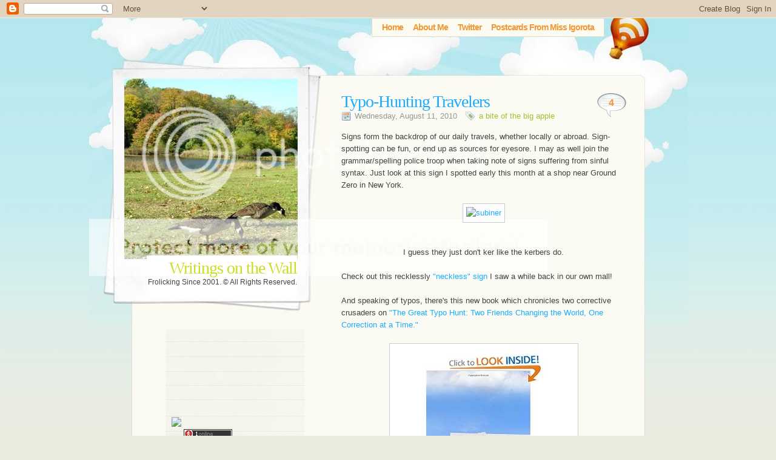

--- FILE ---
content_type: text/html; charset=UTF-8
request_url: https://fairywinkle.blogspot.com/2010/08/typo-hunting-travelers.html
body_size: 17158
content:
<!DOCTYPE html>
<html dir='ltr' xmlns='http://www.w3.org/1999/xhtml' xmlns:b='http://www.google.com/2005/gml/b' xmlns:data='http://www.google.com/2005/gml/data' xmlns:expr='http://www.google.com/2005/gml/expr'>
<head>
<link href='https://www.blogger.com/static/v1/widgets/2944754296-widget_css_bundle.css' rel='stylesheet' type='text/css'/>
<meta content='text/html; charset=UTF-8' http-equiv='Content-Type'/>
<meta content='blogger' name='generator'/>
<link href='https://fairywinkle.blogspot.com/favicon.ico' rel='icon' type='image/x-icon'/>
<link href='http://fairywinkle.blogspot.com/2010/08/typo-hunting-travelers.html' rel='canonical'/>
<link rel="alternate" type="application/atom+xml" title="Writings on the Wall - Atom" href="https://fairywinkle.blogspot.com/feeds/posts/default" />
<link rel="alternate" type="application/rss+xml" title="Writings on the Wall - RSS" href="https://fairywinkle.blogspot.com/feeds/posts/default?alt=rss" />
<link rel="service.post" type="application/atom+xml" title="Writings on the Wall - Atom" href="https://www.blogger.com/feeds/2669796/posts/default" />

<link rel="alternate" type="application/atom+xml" title="Writings on the Wall - Atom" href="https://fairywinkle.blogspot.com/feeds/1675581284105243578/comments/default" />
<!--Can't find substitution for tag [blog.ieCssRetrofitLinks]-->
<link href='http://farm5.static.flickr.com/4097/4883616147_3e7e969f60.jpg' rel='image_src'/>
<meta content='http://fairywinkle.blogspot.com/2010/08/typo-hunting-travelers.html' property='og:url'/>
<meta content='Typo-Hunting Travelers' property='og:title'/>
<meta content='Signs form the backdrop of our daily travels, whether locally or abroad. Sign-spotting can be fun, or end up as sources for eyesore. I may a...' property='og:description'/>
<meta content='https://lh3.googleusercontent.com/blogger_img_proxy/AEn0k_thFlq3WsQU9tZkcUJYp8sIjkjPSdUqz_aV1Uo-jlhOgYBvu5kH0OCUHv7pZvmDmxhCEK-Vk6z80i6nOimB9TlNgLpBrW5cFrvpWBOWoq7juUmoj2xzkyDR6ctK6Is7tf8=w1200-h630-p-k-no-nu' property='og:image'/>
<title>Writings on the Wall: Typo-Hunting Travelers</title>
<style id='page-skin-1' type='text/css'><!--
/*
-----------------------------------------------
/*
Theme Name: PolaroidPress
Theme URI: http://www.jepson.no
Description: PolaroidPress
Version: 1.0
Author: Magnus Jepson
Author URI: http://www.jepson.no
Converted to Blogger by: Girly Blogger
URI: http://girlyblogger.com
*/
----------------------------------------------- */
/*************************************
+RESET
*************************************/
h1 {font-size:2.5em;line-height:1;margin-bottom:.5em; letter-spacing:-2px;}
h2 {font-size:2em;margin-bottom:.75em;}
h3 {font-size:1.5em;line-height:1;margin-bottom:1em;}
h4 {font-size:1.2em;line-height:1.25;margin-bottom:1.25em;}
h5 {font-size:1em;font-weight:700;margin-bottom:1.5em;}
h6 {font-size:1em;font-weight:700;}
p,img,dl {margin:0 0 1.5em;}
a img {border:none;}
/*************************************
+Containers
*************************************/
.feed-links {
display: none;
visibility: hidden;
}
body{
background:#eaeade url(https://blogger.googleusercontent.com/img/b/R29vZ2xl/AVvXsEgBhy83Qqnj7lL3nByQftyrV3E0tNZ-sdMLgsbrKX-q7GV_t2nl-inpL-hW8mYp9eImykZ38gJZ2LhH8-c0Q2F29LvFJklSjv6cL5XCciqKvQlnt2tU0B1VpQo9ND0LoSnfpztSpg/s1600/bg.jpg) repeat-x top left;
color:#150500;
font-family: Arial, Tahoma, Verdana, sans;
font-size:72.5%;
line-height:1.5;
margin:0;
padding:0;
text-align:center;
}
#wrap{
position:relative;
margin:0 auto;
text-align:left;
width:987px;
}
#header{
background:url(https://lh3.googleusercontent.com/blogger_img_proxy/AEn0k_vQtKgzslnvfNBUoTr8XAVihrMA3e3zQauAjyCyOMTABOOFdOIB9q1Uph8M5jZrMZPnfKGQEtDYrrSPCzNpw4Dn9dIpcu-rDrVN0IBPcUrsLx-Xz-kNDzDM-xKAMNFJBFZ5aqJbFhdWqwSY=s0-d);
width:987px;
height:504px;
}
#header #title {
background:#fff;
position:absolute;
text-align: right;
right:644px;
top:392px;
}
#contentwrap{
width:845px;
background:#fbfbf3;
border-left:#daded3 1px solid;
border-right:#daded3 1px solid;
padding:0px;
margin:0px auto;
}
#content{
float:right;
position:relative;
font-size:1.1em;
padding:0 30px 0 0;
width:470px;
overflow:hidden;
margin-top:-380px;
}
/*************************************
+Footer
*************************************/
#footer{
clear:both;
position:absolute;
background:url(https://blogger.googleusercontent.com/img/b/R29vZ2xl/AVvXsEitQqefvXilitfVexkbgkhTrRZ2qv92aRYUvfIXbz72EW8AH9_nF47TIrxh9n45IqX5SYDflph_FlGRExwEaI9JLrIhMc-mLexsP5B7KzhuNXA67XccmYws4x0mK9nVTTc-F-79og/s1600/bg-footer.jpg) no-repeat top left;
height:146px;
width:987px;
font-size:1.1em;
padding-bottom:20px;
}
#footer a {
color:#56523a;
}
#footer a:hover {
color:#ffffff;
}
#top-footer {
color:#9fa684;
font-size:14px;
margin:60px 200px 0 90px;
margin-top:60px;
height:30px;
}
#top-footer ul{
list-style: none;
padding:0;
margin:0;
}
#top-footer ul li {
display:inline;
padding-right:10px;
}
#credits{
color:#56523a;
margin:0 0px 0 90px;
}
/*************************************
+Icons
*************************************/
#rss-big {
position:absolute;
width:50px;
height:50px;
top:0px;
left:860px;
}
#rss-big a{
display:block;
width:50px;
height:50px;
}
.rss-small {
background: url(https://blogger.googleusercontent.com/img/b/R29vZ2xl/AVvXsEhFmdmiSrc9UgMO86-8J5rYNoL1Bm6E_BT-W_CR8Et46y4poqLIAuGZPhzY0xqdpQU8eiwnSsQrJqrEBKFbFh5JmRe9pjctd5uBU9Hx0p7urDuFwtJr5LrvMRBAyU2UWlubu9jSYg/s1600/rss-small.jpg) no-repeat;
*float: left;
padding:4px 3px 3px 25px;
}
/*************************************
+Hn, a and p
*************************************/
pre{ max-width:500px; }
a{ color:#19acff; text-decoration:none; }
a:hover{ color:#424242; text-decoration:none; }
h1, h2, h3{	font-family:Georgia, "Times New Roman", Times, serif; font-weight:normal;	letter-spacing: -1px; margin:0; }
#header #title h1 a { color:#cadd1e; font-size: 28px;}
#header #title .description { font-size:12px; color:#424242; margin-left:2px; margin-top: -7px; text-align:right;}
.post h3{font-size:2.2em; line-height:1em; margin-right:40px;}
.post h3 a { color:#19acff; }
.post h3 a:hover{ color:#424242; }
.entrytitle h3{	margin-top:-10px; font-size:1.8em; color:#6F6F6F; }
.entrybody h2{ font-size:1.8em; margin-top:.7em; }
.post blockquote {
background:url(https://blogger.googleusercontent.com/img/b/R29vZ2xl/AVvXsEjBg2j7zlA9VR3bZ-l9IvGSPsW8UofAuUHJQwZvaJThyphenhyphenacwnPS3g8SMH4ZGUrnFjymS-FJ9ZjvS3plxd8j6AIirjU7rG09gphDhvdRKoxiP9P77Tj_Al5OxtqzSlETFfbJhcmqD8Q/s1600/bg-sidebar.jpg) repeat;
display: block;
padding: 1em;
}
p img {
margin:0em 1.5em 1.5em 0pt;
display:block;
}
/*************************************
+Entry
*************************************/
.post-body {
margin:0 0 .75em;
font-family: Arial;
color:#424242;
font size: 12px;
margin-top:15px;
line-height:1.6em;
}
.post img {
position: relative;
max-width:450px;
border:0px;
padding:5px;
background:#fff;
border:1px solid #ccc;
}
.post img:hover{
padding:5px;
border:1px dotted #000;
}
.post a{
color:##19acff;
}
.post a:hover{ color:#424242; }
.post-date {
padding:0 10px 0 22px;
background: url(https://blogger.googleusercontent.com/img/b/R29vZ2xl/AVvXsEhrIUNN9-HP8Utkr3lSCm96VIHtSIaeAU38lyya9mtrLCChhDdVZ0clxHZvtkO1ye56LnkC8sEWicYrOwGkGZKTRVhzJtWcAJVAy4xcWnv6hhCgU1lbFG40B_gOvCGGZRasSCpL2A/s1600/calendar.gif) no-repeat;
color: #969696;
}
.post-labels {
padding:0 10px 0 22px;
background: url(https://blogger.googleusercontent.com/img/b/R29vZ2xl/AVvXsEiMShiHlCZsSv240amLiW0x3sPuA2pq2vjvV1aQBFVyglWeDHLfvW56xKCfuDlGDXFstH_CN-253xNwzbUKxEJLGtV63GXFPY2OBu-6JOfTJmuLVJDnS-yb1QgSLo5K-ECHoJZ42A/s1600/tags-trans.gif) left no-repeat;
color: #969696;
}
.post-labels a:link, a:hover{
color: #a0c032;
}
.comment-link {
position:relative;
background: url(https://blogger.googleusercontent.com/img/b/R29vZ2xl/AVvXsEiIN2lu7Ans-a2Ju3dodSDxERTr8M5RKWRkbsvAqYfc1uILPIbmd3CHw05kv0JMk2wPF-VmVyG0zah0ee9R3E0825wDv49DWvXjONiqGavzynzDQt-mczEd2Ae409M2IHXaYmzqZA/s1600/icon-comments.jpg) no-repeat right;
float:right;
padding:0px 0 0px 0px;
*margin-bottom: -30px;
*padding:0px 0 5px 0px;
text-align:center;
}
.comment-link a{
padding: 0px 20px 8px 20px;
color:#f39634;
line-height:2em;
font-size:16px;
font-weight:bold;
}
/*************************************
+Sidebar
*************************************/
#sidebar{width:220px;}
.sidebar{
background:url(https://blogger.googleusercontent.com/img/b/R29vZ2xl/AVvXsEjBg2j7zlA9VR3bZ-l9IvGSPsW8UofAuUHJQwZvaJThyphenhyphenacwnPS3g8SMH4ZGUrnFjymS-FJ9ZjvS3plxd8j6AIirjU7rG09gphDhvdRKoxiP9P77Tj_Al5OxtqzSlETFfbJhcmqD8Q/s1600/bg-sidebar.jpg) repeat-y;
font-size:1.1em;
float:left;
padding:10px 10px 0 10px;
margin:10px 0 0 55px;
display: inline;
}
.sidebar ul{
list-style-type:none;
margin:0;
padding:0;
clear:both;
margin-bottom:1em;
}
.sidebar ul li{
margin:.3em;
}
.sidebar ul a:hover{
color:#424242;
}
.sidebar h2{
color:#424242;
font-size:1.6em;
margin-top:10px;
}
.sidebar .widget{
margin-bottom: 20px;
}
/*************************************
+Menu
*************************************/
#menu {
position:absolute;
left:200px;
top:0px;
width:650px;
text-align:right;
}
#menu ul{
background:#fbfbf2;
font-size:1.2em;
letter-spacing:-1px;
list-style: none;
padding:4px 8px 0 8px;
margin:0px;
text-align:right;
float:right;
border:1px solid #dedecd;
height:25px;
}
#menu li{
float: left;
font-weight:bold;
}
#menu li a{
padding:4px 8px;
color:#f39634;
}
#menu li a:hover{
color:#19acff;
padding:4px 8px;
}
#menu li .current{
color:#19acff;
padding:4px 8px;
}
/*************************************
+Comments
*************************************/
#comments h4 {
font-size:1.2em;
color:#6C6C6C;
padding-bottom:1em;
margin-top:1em;}
#comments-block {
margin:1em 0 1.5em;
position:relative;
font-size:1.0em;
color:#424242;
}
#comments-block .comment-author {
border-top:1px dotted #e6e6e6;
font-size:1em;
font-weight:bold;
color:#424242;
}
#comments-block .comment-body {
margin:.25em 0 0;
}
#comments-block .comment-footer {
margin:-.25em 0 2em;
line-height: 1.4em;
border-bottom:1px dotted #e6e6e6;
}
#comments-block .comment-body p {
padding:0.5em;
margin:0 0 .75em;
width:35em;
}
.deleted-comment {
font-style:italic;
}
#blog-pager-newer-link {
float: left;
}
#blog-pager-older-link {
float: right;
}
#blog-pager {
text-align: center;
}
/*************************************
+Misc
*************************************/
div.hr-entry {
clear:both;
height: 16px;
background:url(https://blogger.googleusercontent.com/img/b/R29vZ2xl/AVvXsEjpHy0oB8F_ZW-EmUkAkjJ8U6DxUXDc0g5LyYxyQiDaLdZvQ5JdmSnewTa9qQWnz1jUZekfipJI3UYTHdjCk_JKMgF3QLV46ewK-cKxxH8xyqe3wZ5OmomdQ7Njti_iQYgfbCIAZg/s1600/entry-border.jpg) no-repeat;
margin:5px 0;
}
div.hr-entry hr {
display: none;
}
.aligncenter {
margin: 10px auto 20px auto;
display: block;
}
.alignleft {
margin: 5px 20px 8px 0;
float: left;
}
.alignright {
margin: 5px 0px 8px 20px;
float: right;
}

--></style>
<link href='https://www.blogger.com/dyn-css/authorization.css?targetBlogID=2669796&amp;zx=5454777a-5dde-44b7-9f61-f8bf54b918c3' media='none' onload='if(media!=&#39;all&#39;)media=&#39;all&#39;' rel='stylesheet'/><noscript><link href='https://www.blogger.com/dyn-css/authorization.css?targetBlogID=2669796&amp;zx=5454777a-5dde-44b7-9f61-f8bf54b918c3' rel='stylesheet'/></noscript>
<meta name='google-adsense-platform-account' content='ca-host-pub-1556223355139109'/>
<meta name='google-adsense-platform-domain' content='blogspot.com'/>

</head>
<body>
<div class='navbar section' id='navbar'><div class='widget Navbar' data-version='1' id='Navbar1'><script type="text/javascript">
    function setAttributeOnload(object, attribute, val) {
      if(window.addEventListener) {
        window.addEventListener('load',
          function(){ object[attribute] = val; }, false);
      } else {
        window.attachEvent('onload', function(){ object[attribute] = val; });
      }
    }
  </script>
<div id="navbar-iframe-container"></div>
<script type="text/javascript" src="https://apis.google.com/js/platform.js"></script>
<script type="text/javascript">
      gapi.load("gapi.iframes:gapi.iframes.style.bubble", function() {
        if (gapi.iframes && gapi.iframes.getContext) {
          gapi.iframes.getContext().openChild({
              url: 'https://www.blogger.com/navbar/2669796?po\x3d1675581284105243578\x26origin\x3dhttps://fairywinkle.blogspot.com',
              where: document.getElementById("navbar-iframe-container"),
              id: "navbar-iframe"
          });
        }
      });
    </script><script type="text/javascript">
(function() {
var script = document.createElement('script');
script.type = 'text/javascript';
script.src = '//pagead2.googlesyndication.com/pagead/js/google_top_exp.js';
var head = document.getElementsByTagName('head')[0];
if (head) {
head.appendChild(script);
}})();
</script>
</div></div>
<div id='wrap'>
<div id='menu'>
<ul>
<li><a href='https://fairywinkle.blogspot.com/'>Home</a></li>
<li><a href="//www.blogger.com/profile/17782289070632326072">About Me</a></li>
<li><a href='http://twitter.com/conniechiwa'>Twitter</a></li>
<li><a href='http://missigorota.blogspot.com/'>Postcards From Miss Igorota</a></li>
</ul>
</div><!--End menu-->
<span id='rss-big'><a href='http://feeds2.feedburner.com/writingsOnTheWall' title='Feed Your Fancy!'></a></span>
<div id='header'>
<div id='title'>
<h1><a href='/'>Writings on the Wall</a></h1>
<p class='description'>Frolicking Since 2001. &#169; All Rights Reserved.</p>
</div>
</div><!--End header-->
<div id='contentwrap'>
<div id='content'>
<div class='main section' id='main'><div class='widget Blog' data-version='1' id='Blog1'>
<div class='blog-posts hfeed'>
<!--Can't find substitution for tag [adStart]-->
<span class='comment-link'>
<a class='comment-link' href='https://www.blogger.com/comment/fullpage/post/2669796/1675581284105243578' onclick='javascript:window.open(this.href, "bloggerPopup", "toolbar=0,location=0,statusbar=1,menubar=0,scrollbars=yes,width=640,height=500"); return false;'>
4
</a>
</span>
<div class='post hentry uncustomized-post-template'>
<a name='1675581284105243578'></a>
<h3 class='post-title entry-title'>
<a href='https://fairywinkle.blogspot.com/2010/08/typo-hunting-travelers.html'>Typo-Hunting Travelers</a>
</h3>
<div class='post-header-line-1'></div>
<span class='post-date'>
Wednesday, August 11, 2010
</span>
<span class='post-labels'>
<a href='https://fairywinkle.blogspot.com/search/label/a%20bite%20of%20the%20big%20apple' rel='tag'>a bite of the big apple</a>
</span>
<div class='post-body entry-content'>
Signs form the backdrop of our daily travels, whether locally or abroad. Sign-spotting can be fun, or end up as sources for eyesore. I may as well join the grammar/spelling police troop when taking note of signs suffering from sinful syntax. Just look at this sign I spotted early this month at a shop near Ground Zero in New York.<br />
<br />
<div class="separator" style="clear: both; text-align: center;"><a href="http://www.flickr.com/photos/c0nniechiwa/4883616147/" style="margin-left: 1em; margin-right: 1em;" title="subiner by conniechiwa, on Flickr"><img alt="subiner" height="500" src="https://lh3.googleusercontent.com/blogger_img_proxy/AEn0k_thFlq3WsQU9tZkcUJYp8sIjkjPSdUqz_aV1Uo-jlhOgYBvu5kH0OCUHv7pZvmDmxhCEK-Vk6z80i6nOimB9TlNgLpBrW5cFrvpWBOWoq7juUmoj2xzkyDR6ctK6Is7tf8=s0-d" width="375"></a></div><div style="text-align: center;"><br />
</div><div style="text-align: center;">I guess they just don't ker like the kerbers do.</div><br />
Check out this recklessly <a href="http://fairywinkle.blogspot.com/2009/08/neckless.html">"neckless" sign</a> I saw a while back in our own mall!<br />
<br />
And speaking of typos, there's this new book which chronicles two corrective crusaders on <a href="http://www.amazon.com/Great-Typo-Hunt-Changing-Correction/dp/0307591077">"The Great Typo Hunt: Two Friends Changing the World, One Correction at a Time."&nbsp;</a><br />
<br />
<div class="separator" style="clear: both; text-align: center;"></div><div class="separator" style="clear: both; text-align: center;"></div><div class="separator" style="clear: both; text-align: center;"><a href="http://ecx.images-amazon.com/images/I/51roSrKy3NL._BO2,204,203,200_PIsitb-sticker-arrow-click,TopRight,35,-76_AA300_SH20_OU01_.jpg" imageanchor="1" style="margin-left: 1em; margin-right: 1em;"><img border="0" src="https://lh3.googleusercontent.com/blogger_img_proxy/[base64]s0-d"></a></div><br />
<div style="text-align: center;">I wonder if they had correction fluid or paint buckets with them.</div><div style="text-align: center;"><i><span style="font-size: x-small;"><br />
</span></i></div><div style="text-align: left;"><i><span style="font-size: x-small;">[book image from Amazon.com]</span></i></div>
<div style='clear: both;'></div>
</div>
<div class='post-footer'>
<div class='post-footer-line post-footer-line-1'>
<span class='reaction-buttons'>
</span>
<span class='star-ratings'>
</span>
<span class='post-backlinks post-comment-link'>
</span>
<span class='post-icons'>
<span class='item-action'>
<a href='https://www.blogger.com/email-post/2669796/1675581284105243578' title='Email Post'>
<img alt="" class="icon-action" height="13" src="//www.blogger.com/img/icon18_email.gif" width="18">
</a>
</span>
<span class='item-control blog-admin pid-1717272635'>
<a href='https://www.blogger.com/post-edit.g?blogID=2669796&postID=1675581284105243578&from=pencil' title='Edit Post'>
<img alt='' class='icon-action' height='18' src='https://resources.blogblog.com/img/icon18_edit_allbkg.gif' width='18'/>
</a>
</span>
</span>
</div>
<div class='post-footer-line post-footer-line-2'>
</div>
<div class='post-footer-line post-footer-line-3'>
<span class='post-location'>
</span>
</div>
<div class='hr-entry'></div>
</div>
</div>
<div class='comments' id='comments'>
<a name='comments'></a>
<h4>
4
vandalized my wall:
        
</h4>
<dl id='comments-block'>
<dt class='comment-author ' id='c1198146132543910877'>
<a name='c1198146132543910877'></a>
<a href='http://witsandnuts.com' rel='nofollow'>witsandnuts</a>
said...
</dt>
<dd class='comment-body'>
<p>Naku, there&#39;s a lot like that in the UAE. Need to run the spellchecker always. ;)</p>
</dd>
<dd class='comment-footer'>
<span class='comment-timestamp'>
<a href='https://fairywinkle.blogspot.com/2010/08/typo-hunting-travelers.html?showComment=1281586883695#c1198146132543910877' title='comment permalink'>
August 12, 2010 at 12:21:00&#8239;AM EDT
</a>
<span class='item-control blog-admin pid-261538760'>
<a class='comment-delete' href='https://www.blogger.com/comment/delete/2669796/1198146132543910877' title='Delete Comment'>
<img src='https://resources.blogblog.com/img/icon_delete13.gif'/>
</a>
</span>
</span>
</dd>
<dt class='comment-author ' id='c1011549148486270615'>
<a name='c1011549148486270615'></a>
<a href='https://www.blogger.com/profile/17734663922538063553' rel='nofollow'>Photo Cache</a>
said...
</dt>
<dd class='comment-body'>
<p>now that is unforgivable i think. ny of all places - i&#39;m thinking people can spell there :D</p>
</dd>
<dd class='comment-footer'>
<span class='comment-timestamp'>
<a href='https://fairywinkle.blogspot.com/2010/08/typo-hunting-travelers.html?showComment=1281633147094#c1011549148486270615' title='comment permalink'>
August 12, 2010 at 1:12:00&#8239;PM EDT
</a>
<span class='item-control blog-admin pid-862300783'>
<a class='comment-delete' href='https://www.blogger.com/comment/delete/2669796/1011549148486270615' title='Delete Comment'>
<img src='https://resources.blogblog.com/img/icon_delete13.gif'/>
</a>
</span>
</span>
</dd>
<dt class='comment-author ' id='c6561295316781893540'>
<a name='c6561295316781893540'></a>
<a href='https://www.blogger.com/profile/15334833375168419402' rel='nofollow'>Oman</a>
said...
</dt>
<dd class='comment-body'>
<p>dami din lalo dito sa pinas and my favorite definitely is the different spelling of bulcanising lols. :)</p>
</dd>
<dd class='comment-footer'>
<span class='comment-timestamp'>
<a href='https://fairywinkle.blogspot.com/2010/08/typo-hunting-travelers.html?showComment=1281698545011#c6561295316781893540' title='comment permalink'>
August 13, 2010 at 7:22:00&#8239;AM EDT
</a>
<span class='item-control blog-admin pid-693836845'>
<a class='comment-delete' href='https://www.blogger.com/comment/delete/2669796/6561295316781893540' title='Delete Comment'>
<img src='https://resources.blogblog.com/img/icon_delete13.gif'/>
</a>
</span>
</span>
</dd>
<dt class='comment-author ' id='c1517938702614978220'>
<a name='c1517938702614978220'></a>
<a href='http://www.gmirage.com' rel='nofollow'>Mirage</a>
said...
</dt>
<dd class='comment-body'>
<p>Taiwan is another! I took lots of photos there lol.</p>
</dd>
<dd class='comment-footer'>
<span class='comment-timestamp'>
<a href='https://fairywinkle.blogspot.com/2010/08/typo-hunting-travelers.html?showComment=1282465787855#c1517938702614978220' title='comment permalink'>
August 22, 2010 at 4:29:00&#8239;AM EDT
</a>
<span class='item-control blog-admin pid-261538760'>
<a class='comment-delete' href='https://www.blogger.com/comment/delete/2669796/1517938702614978220' title='Delete Comment'>
<img src='https://resources.blogblog.com/img/icon_delete13.gif'/>
</a>
</span>
</span>
</dd>
</dl>
<p class='comment-footer'>
<a href='https://www.blogger.com/comment/fullpage/post/2669796/1675581284105243578' onclick='javascript:window.open(this.href, "bloggerPopup", "toolbar=0,location=0,statusbar=1,menubar=0,scrollbars=yes,width=640,height=500"); return false;'>Post a Comment</a>
</p>
<div id='backlinks-container'>
<div id='Blog1_backlinks-container'>
</div>
</div>
</div>
<!--Can't find substitution for tag [adEnd]-->
</div>
<div class='blog-pager' id='blog-pager'>
<span id='blog-pager-newer-link'>
<a class='blog-pager-newer-link' href='https://fairywinkle.blogspot.com/2010/08/when-kiss-isnt-just-kiss.html' id='Blog1_blog-pager-newer-link' title='Newer Post'>Newer Post &#187;</a>
</span>
<span id='blog-pager-older-link'>
<a class='blog-pager-older-link' href='https://fairywinkle.blogspot.com/2010/08/wheres-buff.html' id='Blog1_blog-pager-older-link' title='Older Post'>&#171; Older Post</a>
</span>
<a class='home-link' href='https://fairywinkle.blogspot.com/'>Home</a>
</div>
<div class='clear'></div>
<div class='post-feeds'>
<div class='feed-links'>
Subscribe to:
<a class='feed-link' href='https://fairywinkle.blogspot.com/feeds/1675581284105243578/comments/default' target='_blank' type='application/atom+xml'>Post Comments (Atom)</a>
</div>
</div>
</div><div class='widget HTML' data-version='1' id='HTML8'><script>
    var linkwithin_site_id = 4967;
    (function () {
        var elem = document.createElement('script');
        elem.type = 'text/javascript';
        elem.src = 'http://www.linkwithin.com/widget.js?rand=' + Math.random();
        document.getElementsByTagName('head')[0].appendChild(elem);
     })();
</script>
<a href="http://www.linkwithin.com/"><img alt="Related Posts with Thumbnails" style="border: 0" src="https://lh3.googleusercontent.com/blogger_img_proxy/AEn0k_sqxpItbm0eqCjFqQTl69CtxXKAhh1MmP0ggiAge9SXyYd9D4sVblD7bKlR2VWL6hfGngm_5qNM9QrK6jwILyYhOkpC1SuL=s0-d"></a></div></div>
</div>
<div id='sidebar'>
<div class='sidebar section' id='sidebar'><div class='widget HTML' data-version='1' id='HTML3'>
<div class='widget-content'>
<object classid="clsid:d27cdb6e-ae6d-11cf-96b8-444553540000" width="160" codebase="http://fpdownload.adobe.com/pub/shockwave/cabs/flash/swflash.cab#version=6,0,0,0" height="130"><param value="always" name="allowScriptAccess" /><param value="//www.uniqlo.jp/uniqlock/swf/blog_small.swf?user_id=nD8XZOcZKjQzGDB6" name="movie"><param value="." name="base" /><param value="high" name="quality" /><param value="transparent" name="wmode" /><embed base="." pluginspage="http://www.adobe.com/shockwave/download/index.cgi?P1_Prod_Version=ShockwaveFlash" quality="high" allowscriptaccess="always" height="130" src="//www.uniqlo.jp/uniqlock/swf/blog_small.swf?user_id=nD8XZOcZKjQzGDB6" width="160" wmode="transparent"></embed></object><br />
<a href="http://technorati.com/faves?sub=addfavbtn&add=http://fairywinkle.blogspot.com" target="_blank"><img src="https://lh3.googleusercontent.com/blogger_img_proxy/AEn0k_tGWjEukfHLzaeWs5vN7qysMwGDrNlx906enQhdu9_J-zsliJAyLQj-9OS_-jpQK5Bq34qTpUiUC_hCQ8QxlzJEWX7W5pb8Jaa1hzoIAg3hxJUNc1Ll9Q=s0-d"></a> <script src="//widgets.amung.us/small.js" type="text/javascript"></script><script type="text/javascript">WAU_small('6vqvdddj')</script>
</div>
<div class='clear'></div>
</div><div class='widget HTML' data-version='1' id='HTML5'>
<h2 class='title'>Recent Vandalizers</h2>
<div class='widget-content'>
<script style="text/javascript" src="//blogergadgets.googlecode.com/files/recentcommentswidgetv1.js"></script><script style="text/javascript">var a_rc=4;var m_rc=true;var n_rc=true;var o_rc=100;</script><script src="//fairywinkle.blogspot.com/feeds/comments/default?alt=json-in-script&amp;callback=showrecentcomments"></script><span style="font-size: 80%">Powered by <a href="http://www.bloggerplugins.org">Blogger Tutorials</a></span><noscript><br/><a href="http://www.bloggerplugins.org/2007/11/recent-comments-widget-plugin_25.html">Recent Comments Widget</a></noscript>
</div>
<div class='clear'></div>
</div><div class='widget HTML' data-version='1' id='HTML4'>
<h2 class='title'>Top Vandalizers</h2>
<div class='widget-content'>
<script type="text/javascript">
function pipeCallback(obj) {
 document.write('<ol>');
 var i;
 for (i = 0; i < obj.count ; i++)
 {
 var href = "'" + obj.value.items[i].link + "'";
 var item = "<li>" + "<a href=" + href + ">" + obj.value.items[i].title + "</a> </li>";
 document.write(item);
 }
 document.write('</ol>');
 }
 </script>
<script src="//pipes.yahoo.com/pipes/pipe.run?_render=json&amp;_callback=pipeCallback&amp;_id=918c4b96efdf63fee389f2f025085904&amp;EntertheURL=http://fairywinkle.blogspot.com&amp;number=5&amp;Nametobeexcluded=fortuitous+faery" type="text/javascript"></script>
<div align="center"> <a href="http://www.corpseofattic.com/2008/05/top-commenter-widget-for-blogger-with.html">Get This Widget!</a></div>
</div>
<div class='clear'></div>
</div><div class='widget BlogList' data-version='1' id='BlogList3'>
<div class='widget-content'>
<div class='blog-list-container' id='BlogList3_container'>
<ul id='BlogList3_blogs'>
<li style='display: block;'>
<div class='blog-icon'>
<img data-lateloadsrc='https://lh3.googleusercontent.com/blogger_img_proxy/AEn0k_sh8wS1_XmMXx6Cjd9DoFmNt-xQMwlnPcVwZvvrJWKGRF1adYlKDtQoFG0yEGDbYWnJrKR_S53qDxGfBgk6zGJMdgtVc-pP5V6s_IAADA=s16-w16-h16' height='16' width='16'/>
</div>
<div class='blog-content'>
<div class='blog-title'>
<a href='http://missigorota.blogspot.com/' target='_blank'>
postcards from miss igorota</a>
</div>
<div class='item-content'>
<div class='item-thumbnail'>
<a href='http://missigorota.blogspot.com/' target='_blank'>
<img alt="" border="0" height="72" src="//1.bp.blogspot.com/-du2OL8gTeVg/U668jmjnBYI/AAAAAAAAWA4/Vtj_0ym4OPQ/s72-c/IMG_0058+(800x600).jpg" width="72">
</a>
</div>
<span class='item-title'>
<a href='http://missigorota.blogspot.com/2014/06/miss-iggy-in-siem-reap.html' target='_blank'>
Miss Iggy in Siem Reap
</a>
</span>

                      -
                    
<span class='item-snippet'>
Miss ex-Schoolgirl Iggy finally got to explore the Angkor Thom temple 
complex in Siem Reap, Cambodia. Achievement unlocked! (She was actually 
ecstatic just...
</span>
</div>
</div>
<div style='clear: both;'></div>
</li>
</ul>
<div class='clear'></div>
</div>
</div>
</div><div class='widget BlogList' data-version='1' id='BlogList1'>
<h2 class='title'>Sisterhood of the Traveling Igorota</h2>
<div class='widget-content'>
<div class='blog-list-container' id='BlogList1_container'>
<ul id='BlogList1_blogs'>
<li style='display: block;'>
<div class='blog-icon'>
<img data-lateloadsrc='https://lh3.googleusercontent.com/blogger_img_proxy/AEn0k_s6Q7M_74syiIabQz7lcm-_8QAlOls7dzCbyxRg8OgVBpUm6Lt8QhhVB_dqdU7fr36WZbS4TWovbdHF4UBVB1qvRfYC0rT8=s16-w16-h16' height='16' width='16'/>
</div>
<div class='blog-content'>
<div class='blog-title'>
<a href='https://witsandnuts.com' target='_blank'>
witsandnuts</a>
</div>
<div class='item-content'>
<span class='item-title'>
<a href='https://witsandnuts.com/mengenal-amber-alerts-fitur-baru-instagram-untuk-bantu-temukan-anak-hilang/' target='_blank'>
Mengenal Amber Alerts, Fitur Baru Instagram untuk Bantu Temukan Anak Hilang
</a>
</span>
</div>
</div>
<div style='clear: both;'></div>
</li>
<li style='display: block;'>
<div class='blog-icon'>
<img data-lateloadsrc='https://lh3.googleusercontent.com/blogger_img_proxy/AEn0k_v0uNaCydXUn1TAIEL1Y9LzrlmUnawrB1dBHkio22D4Xxq1ymwQ8gTxmVsxPycmluoqnkKea8g-jPnLsUN0swECXS3uhuTRPzYlDNHmpMWsjyMkfA=s16-w16-h16' height='16' width='16'/>
</div>
<div class='blog-content'>
<div class='blog-title'>
<a href='http://kayniscornercafe.blogspot.com/' target='_blank'>
kayni</a>
</div>
<div class='item-content'>
<span class='item-title'>
<a href='https://kayniscornercafe.blogspot.com/2022/04/test.html' target='_blank'>
test
</a>
</span>
</div>
</div>
<div style='clear: both;'></div>
</li>
<li style='display: block;'>
<div class='blog-icon'>
<img data-lateloadsrc='https://lh3.googleusercontent.com/blogger_img_proxy/AEn0k_sXBu7wF2bAqBeRWDGFj-BlNd-X_c0trilXi-3ReBogs1Fny9Rj2mY94FFAzAed4mYmRbJeLfDP3wlXn677PP09o9sD5W5YBqvRZeKiCv88UA6a=s16-w16-h16' height='16' width='16'/>
</div>
<div class='blog-content'>
<div class='blog-title'>
<a href='http://laurenvillarama.blogspot.com/' target='_blank'>
lauren</a>
</div>
<div class='item-content'>
<span class='item-title'>
<a href='http://laurenvillarama.blogspot.com/2018/09/september-2018.html' target='_blank'>
September 2018
</a>
</span>
</div>
</div>
<div style='clear: both;'></div>
</li>
<li style='display: block;'>
<div class='blog-icon'>
<img data-lateloadsrc='https://lh3.googleusercontent.com/blogger_img_proxy/AEn0k_u_kbij1qQHQrGBTL-YsrTiA9_C-_BSPOnB6gCW6UKRBS_-5ms6NmgLZ_tP7AOG_5VWVeSilWebQ27PJ_WxCkrs2AQRjNncUdUV2iP9BYM7PD_em1gh4s8=s16-w16-h16' height='16' width='16'/>
</div>
<div class='blog-content'>
<div class='blog-title'>
<a href='https://thegingmagandaproject.tumblr.com/' target='_blank'>
gingmaganda</a>
</div>
<div class='item-content'>
<span class='item-title'>
<a href='https://www.tumblr.com/thegingmagandaproject/154969423965' target='_blank'>
Karbonaktif.org | harga karbon aktif | jual karbon aktif | harga arang 
aktif: Distributor Karbon Aktif di Bandung | Harga | Jual
</a>
</span>
</div>
</div>
<div style='clear: both;'></div>
</li>
<li style='display: block;'>
<div class='blog-icon'>
<img data-lateloadsrc='https://lh3.googleusercontent.com/blogger_img_proxy/AEn0k_tc4enQQj9ssYf2KN3-xAAjP9SEIUM5xgWYEdHj2IWMrvIs-fKZl4kA3-04sQAJ6GlyNznTtbKfBJqnZAV2ZfwpqxHim9ZOq0vBVOZn17aO=s16-w16-h16' height='16' width='16'/>
</div>
<div class='blog-content'>
<div class='blog-title'>
<a href='http://sailormoon78.blogspot.com/' target='_blank'>
sailormoon</a>
</div>
<div class='item-content'>
<span class='item-title'>
<a href='http://sailormoon78.blogspot.com/2013/08/counter-strike-16-admin-online-check.html' target='_blank'>
Counter-Strike 1.6 Admin Online Check Tool Download
</a>
</span>
</div>
</div>
<div style='clear: both;'></div>
</li>
<li style='display: block;'>
<div class='blog-icon'>
<img data-lateloadsrc='https://lh3.googleusercontent.com/blogger_img_proxy/AEn0k_taoUHTSB8J2epxiHfPzq40oGOx3zj8ioT0fmnxHiODHzRlWs3I8OB5R6DQqwi36cu5-jxJv6U-2rtjScMtE2oOUIHiQf0bQPgcAy6nJIKCgag1=s16-w16-h16' height='16' width='16'/>
</div>
<div class='blog-content'>
<div class='blog-title'>
<a href='http://littlemsfirefly.blogspot.com/' target='_blank'>
little miss firefly</a>
</div>
<div class='item-content'>
<span class='item-title'>
<a href='http://littlemsfirefly.blogspot.com/2013/06/i-have-new-blog.html' target='_blank'>
i have a new blog!
</a>
</span>
</div>
</div>
<div style='clear: both;'></div>
</li>
<li style='display: block;'>
<div class='blog-icon'>
<img data-lateloadsrc='https://lh3.googleusercontent.com/blogger_img_proxy/AEn0k_som_0GO9uHS6yeJv28I7KKfIsLW9gZa85CM3LWob_92XV7WeThwiDD35LrN3rYfIGi1-HkIlxhZnPEvMMm6HcCjn81K4kfpAM2f4cycA=s16-w16-h16' height='16' width='16'/>
</div>
<div class='blog-content'>
<div class='blog-title'>
<a href='http://dyowsatres.blogspot.com/' target='_blank'>
the becky</a>
</div>
<div class='item-content'>
<span class='item-title'>
<a href='http://dyowsatres.blogspot.com/2012/10/hello-hello.html' target='_blank'>
Hello hello
</a>
</span>
</div>
</div>
<div style='clear: both;'></div>
</li>
<li style='display: block;'>
<div class='blog-icon'>
<img data-lateloadsrc='https://lh3.googleusercontent.com/blogger_img_proxy/AEn0k_ssSWNJuHahm_7h4iabbzyYg_O1jLvbD5_fjwxITaWRbDyGjbyLgsNlI6hezOb__c6kycydaqUEj9yxdMqTqz9cqFEfeR02oSVCz-lucA=s16-w16-h16' height='16' width='16'/>
</div>
<div class='blog-content'>
<div class='blog-title'>
<a href='http://princessody.blogspot.com/feeds/posts/default' target='_blank'>
princess ody</a>
</div>
<div class='item-content'>
<span class='item-title'>
<!--Can't find substitution for tag [item.itemTitle]-->
</span>
</div>
</div>
<div style='clear: both;'></div>
</li>
<li style='display: block;'>
<div class='blog-icon'>
<img data-lateloadsrc='https://lh3.googleusercontent.com/blogger_img_proxy/AEn0k_vOSQuHnBfWKTXtcnFtLb43ONiKIlzTN2z_vXkXq7_h-TR9d90MNa_tKUkSEc_XTapo5Wd56ZdKyRk-Rp8UjHsaXX1b22rvTBQZv_k=s16-w16-h16' height='16' width='16'/>
</div>
<div class='blog-content'>
<div class='blog-title'>
<a href='http://sreisaat.blogspot.com/feeds/posts/default' target='_blank'>
sreisaat</a>
</div>
<div class='item-content'>
<span class='item-title'>
<!--Can't find substitution for tag [item.itemTitle]-->
</span>
</div>
</div>
<div style='clear: both;'></div>
</li>
</ul>
<div class='clear'></div>
</div>
</div>
</div><div class='widget HTML' data-version='1' id='HTML1'>
<h2 class='title'>Ad-ditives</h2>
<div class='widget-content'>
<!-- Beginning of Project Wonderful ad code: -->
<!-- Ad box ID: 28108 -->
<script type="text/javascript">
<!--
var pw_d=document;
pw_d.projectwonderful_adbox_id = "28108";
pw_d.projectwonderful_adbox_type = "4";
pw_d.projectwonderful_foreground_color = "";
pw_d.projectwonderful_background_color = "";
//-->
</script>
<script src="//www.projectwonderful.com/ad_display.js" type="text/javascript"></script>
<!-- End of Project Wonderful ad code. -->
</div>
<div class='clear'></div>
</div><div class='widget BlogArchive' data-version='1' id='BlogArchive1'>
<h2>Ancient Writings</h2>
<div class='widget-content'>
<div id='ArchiveList'>
<div id='BlogArchive1_ArchiveList'>
<select id='BlogArchive1_ArchiveMenu'>
<option value=''>Ancient Writings</option>
<option value='https://fairywinkle.blogspot.com/2013/09/'>September 2013 (1)</option>
<option value='https://fairywinkle.blogspot.com/2013/07/'>July 2013 (1)</option>
<option value='https://fairywinkle.blogspot.com/2012/07/'>July 2012 (1)</option>
<option value='https://fairywinkle.blogspot.com/2012/03/'>March 2012 (2)</option>
<option value='https://fairywinkle.blogspot.com/2012/02/'>February 2012 (4)</option>
<option value='https://fairywinkle.blogspot.com/2011/12/'>December 2011 (1)</option>
<option value='https://fairywinkle.blogspot.com/2011/11/'>November 2011 (1)</option>
<option value='https://fairywinkle.blogspot.com/2011/10/'>October 2011 (2)</option>
<option value='https://fairywinkle.blogspot.com/2011/09/'>September 2011 (1)</option>
<option value='https://fairywinkle.blogspot.com/2011/08/'>August 2011 (6)</option>
<option value='https://fairywinkle.blogspot.com/2011/07/'>July 2011 (6)</option>
<option value='https://fairywinkle.blogspot.com/2011/06/'>June 2011 (5)</option>
<option value='https://fairywinkle.blogspot.com/2011/05/'>May 2011 (3)</option>
<option value='https://fairywinkle.blogspot.com/2011/04/'>April 2011 (11)</option>
<option value='https://fairywinkle.blogspot.com/2011/03/'>March 2011 (18)</option>
<option value='https://fairywinkle.blogspot.com/2011/02/'>February 2011 (11)</option>
<option value='https://fairywinkle.blogspot.com/2011/01/'>January 2011 (17)</option>
<option value='https://fairywinkle.blogspot.com/2010/12/'>December 2010 (15)</option>
<option value='https://fairywinkle.blogspot.com/2010/11/'>November 2010 (15)</option>
<option value='https://fairywinkle.blogspot.com/2010/10/'>October 2010 (19)</option>
<option value='https://fairywinkle.blogspot.com/2010/09/'>September 2010 (16)</option>
<option value='https://fairywinkle.blogspot.com/2010/08/'>August 2010 (5)</option>
<option value='https://fairywinkle.blogspot.com/2010/07/'>July 2010 (21)</option>
<option value='https://fairywinkle.blogspot.com/2010/06/'>June 2010 (7)</option>
<option value='https://fairywinkle.blogspot.com/2010/05/'>May 2010 (14)</option>
<option value='https://fairywinkle.blogspot.com/2010/04/'>April 2010 (21)</option>
<option value='https://fairywinkle.blogspot.com/2010/03/'>March 2010 (12)</option>
<option value='https://fairywinkle.blogspot.com/2010/02/'>February 2010 (22)</option>
<option value='https://fairywinkle.blogspot.com/2010/01/'>January 2010 (15)</option>
<option value='https://fairywinkle.blogspot.com/2009/12/'>December 2009 (6)</option>
<option value='https://fairywinkle.blogspot.com/2009/11/'>November 2009 (17)</option>
<option value='https://fairywinkle.blogspot.com/2009/10/'>October 2009 (31)</option>
<option value='https://fairywinkle.blogspot.com/2009/09/'>September 2009 (25)</option>
<option value='https://fairywinkle.blogspot.com/2009/08/'>August 2009 (24)</option>
<option value='https://fairywinkle.blogspot.com/2009/07/'>July 2009 (38)</option>
<option value='https://fairywinkle.blogspot.com/2009/06/'>June 2009 (52)</option>
<option value='https://fairywinkle.blogspot.com/2009/05/'>May 2009 (30)</option>
<option value='https://fairywinkle.blogspot.com/2009/04/'>April 2009 (20)</option>
<option value='https://fairywinkle.blogspot.com/2009/03/'>March 2009 (36)</option>
<option value='https://fairywinkle.blogspot.com/2009/02/'>February 2009 (21)</option>
<option value='https://fairywinkle.blogspot.com/2009/01/'>January 2009 (21)</option>
<option value='https://fairywinkle.blogspot.com/2008/12/'>December 2008 (15)</option>
<option value='https://fairywinkle.blogspot.com/2008/11/'>November 2008 (15)</option>
<option value='https://fairywinkle.blogspot.com/2008/10/'>October 2008 (20)</option>
<option value='https://fairywinkle.blogspot.com/2008/09/'>September 2008 (20)</option>
<option value='https://fairywinkle.blogspot.com/2008/08/'>August 2008 (25)</option>
<option value='https://fairywinkle.blogspot.com/2008/07/'>July 2008 (15)</option>
<option value='https://fairywinkle.blogspot.com/2008/06/'>June 2008 (15)</option>
<option value='https://fairywinkle.blogspot.com/2008/05/'>May 2008 (19)</option>
<option value='https://fairywinkle.blogspot.com/2008/04/'>April 2008 (6)</option>
<option value='https://fairywinkle.blogspot.com/2008/03/'>March 2008 (5)</option>
<option value='https://fairywinkle.blogspot.com/2008/02/'>February 2008 (3)</option>
<option value='https://fairywinkle.blogspot.com/2008/01/'>January 2008 (3)</option>
<option value='https://fairywinkle.blogspot.com/2007/12/'>December 2007 (7)</option>
<option value='https://fairywinkle.blogspot.com/2007/11/'>November 2007 (11)</option>
<option value='https://fairywinkle.blogspot.com/2007/10/'>October 2007 (16)</option>
<option value='https://fairywinkle.blogspot.com/2007/09/'>September 2007 (8)</option>
<option value='https://fairywinkle.blogspot.com/2007/02/'>February 2007 (1)</option>
<option value='https://fairywinkle.blogspot.com/2006/12/'>December 2006 (1)</option>
<option value='https://fairywinkle.blogspot.com/2006/11/'>November 2006 (1)</option>
<option value='https://fairywinkle.blogspot.com/2006/10/'>October 2006 (2)</option>
<option value='https://fairywinkle.blogspot.com/2006/09/'>September 2006 (1)</option>
<option value='https://fairywinkle.blogspot.com/2006/08/'>August 2006 (4)</option>
<option value='https://fairywinkle.blogspot.com/2006/07/'>July 2006 (4)</option>
<option value='https://fairywinkle.blogspot.com/2006/06/'>June 2006 (4)</option>
<option value='https://fairywinkle.blogspot.com/2006/05/'>May 2006 (6)</option>
<option value='https://fairywinkle.blogspot.com/2006/04/'>April 2006 (4)</option>
<option value='https://fairywinkle.blogspot.com/2006/03/'>March 2006 (3)</option>
<option value='https://fairywinkle.blogspot.com/2006/02/'>February 2006 (4)</option>
<option value='https://fairywinkle.blogspot.com/2006/01/'>January 2006 (1)</option>
<option value='https://fairywinkle.blogspot.com/2005/10/'>October 2005 (2)</option>
<option value='https://fairywinkle.blogspot.com/2005/09/'>September 2005 (2)</option>
<option value='https://fairywinkle.blogspot.com/2005/08/'>August 2005 (3)</option>
<option value='https://fairywinkle.blogspot.com/2005/07/'>July 2005 (7)</option>
<option value='https://fairywinkle.blogspot.com/2005/06/'>June 2005 (6)</option>
<option value='https://fairywinkle.blogspot.com/2005/05/'>May 2005 (4)</option>
<option value='https://fairywinkle.blogspot.com/2005/04/'>April 2005 (2)</option>
<option value='https://fairywinkle.blogspot.com/2005/03/'>March 2005 (3)</option>
<option value='https://fairywinkle.blogspot.com/2005/02/'>February 2005 (6)</option>
<option value='https://fairywinkle.blogspot.com/2005/01/'>January 2005 (6)</option>
<option value='https://fairywinkle.blogspot.com/2004/12/'>December 2004 (5)</option>
<option value='https://fairywinkle.blogspot.com/2004/11/'>November 2004 (6)</option>
<option value='https://fairywinkle.blogspot.com/2004/10/'>October 2004 (9)</option>
<option value='https://fairywinkle.blogspot.com/2004/09/'>September 2004 (2)</option>
<option value='https://fairywinkle.blogspot.com/2004/08/'>August 2004 (5)</option>
<option value='https://fairywinkle.blogspot.com/2004/07/'>July 2004 (8)</option>
<option value='https://fairywinkle.blogspot.com/2004/06/'>June 2004 (6)</option>
<option value='https://fairywinkle.blogspot.com/2004/05/'>May 2004 (3)</option>
<option value='https://fairywinkle.blogspot.com/2004/04/'>April 2004 (6)</option>
<option value='https://fairywinkle.blogspot.com/2004/03/'>March 2004 (14)</option>
<option value='https://fairywinkle.blogspot.com/2004/02/'>February 2004 (14)</option>
<option value='https://fairywinkle.blogspot.com/2004/01/'>January 2004 (16)</option>
<option value='https://fairywinkle.blogspot.com/2003/12/'>December 2003 (24)</option>
<option value='https://fairywinkle.blogspot.com/2003/11/'>November 2003 (15)</option>
<option value='https://fairywinkle.blogspot.com/2003/10/'>October 2003 (1)</option>
<option value='https://fairywinkle.blogspot.com/2003/09/'>September 2003 (1)</option>
<option value='https://fairywinkle.blogspot.com/2003/08/'>August 2003 (1)</option>
<option value='https://fairywinkle.blogspot.com/2003/07/'>July 2003 (5)</option>
<option value='https://fairywinkle.blogspot.com/2003/06/'>June 2003 (13)</option>
<option value='https://fairywinkle.blogspot.com/2003/05/'>May 2003 (9)</option>
<option value='https://fairywinkle.blogspot.com/2003/04/'>April 2003 (16)</option>
<option value='https://fairywinkle.blogspot.com/2003/03/'>March 2003 (14)</option>
<option value='https://fairywinkle.blogspot.com/2003/02/'>February 2003 (16)</option>
<option value='https://fairywinkle.blogspot.com/2003/01/'>January 2003 (9)</option>
<option value='https://fairywinkle.blogspot.com/2002/12/'>December 2002 (8)</option>
<option value='https://fairywinkle.blogspot.com/2002/11/'>November 2002 (22)</option>
<option value='https://fairywinkle.blogspot.com/2002/10/'>October 2002 (17)</option>
<option value='https://fairywinkle.blogspot.com/2002/09/'>September 2002 (13)</option>
<option value='https://fairywinkle.blogspot.com/2002/08/'>August 2002 (12)</option>
<option value='https://fairywinkle.blogspot.com/2002/07/'>July 2002 (16)</option>
<option value='https://fairywinkle.blogspot.com/2002/06/'>June 2002 (19)</option>
<option value='https://fairywinkle.blogspot.com/2002/05/'>May 2002 (12)</option>
<option value='https://fairywinkle.blogspot.com/2002/04/'>April 2002 (14)</option>
<option value='https://fairywinkle.blogspot.com/2002/03/'>March 2002 (15)</option>
<option value='https://fairywinkle.blogspot.com/2002/02/'>February 2002 (19)</option>
<option value='https://fairywinkle.blogspot.com/2002/01/'>January 2002 (20)</option>
<option value='https://fairywinkle.blogspot.com/2001/12/'>December 2001 (14)</option>
<option value='https://fairywinkle.blogspot.com/2001/11/'>November 2001 (14)</option>
<option value='https://fairywinkle.blogspot.com/2001/10/'>October 2001 (11)</option>
<option value='https://fairywinkle.blogspot.com/2001/09/'>September 2001 (14)</option>
<option value='https://fairywinkle.blogspot.com/2001/08/'>August 2001 (17)</option>
<option value='https://fairywinkle.blogspot.com/2001/07/'>July 2001 (22)</option>
<option value='https://fairywinkle.blogspot.com/2001/06/'>June 2001 (19)</option>
<option value='https://fairywinkle.blogspot.com/2001/05/'>May 2001 (18)</option>
<option value='https://fairywinkle.blogspot.com/2001/04/'>April 2001 (12)</option>
<option value='https://fairywinkle.blogspot.com/2001/03/'>March 2001 (10)</option>
</select>
</div>
</div>
<div class='clear'></div>
</div>
</div><div class='widget BlogList' data-version='1' id='BlogList2'>
<h2 class='title'>Blogs of a Feather</h2>
<div class='widget-content'>
<div class='blog-list-container' id='BlogList2_container'>
<ul id='BlogList2_blogs'>
<li style='display: block;'>
<div class='blog-icon'>
</div>
<div class='blog-content'>
<div class='blog-title'>
<a href='https://plaridel.wordpress.com' target='_blank'>
plaridel</a>
</div>
<div class='item-content'>
</div>
</div>
<div style='clear: both;'></div>
</li>
<li style='display: block;'>
<div class='blog-icon'>
</div>
<div class='blog-content'>
<div class='blog-title'>
<a href='https://calrat.blogspot.com/' target='_blank'>
photo cache</a>
</div>
<div class='item-content'>
</div>
</div>
<div style='clear: both;'></div>
</li>
<li style='display: block;'>
<div class='blog-icon'>
</div>
<div class='blog-content'>
<div class='blog-title'>
<a href='http://lagalog.com/' target='_blank'>
lagal[og]</a>
</div>
<div class='item-content'>
</div>
</div>
<div style='clear: both;'></div>
</li>
<li style='display: block;'>
<div class='blog-icon'>
</div>
<div class='blog-content'>
<div class='blog-title'>
<a href='http://www.lawstude.net/' target='_blank'>
lawstude</a>
</div>
<div class='item-content'>
</div>
</div>
<div style='clear: both;'></div>
</li>
<li style='display: block;'>
<div class='blog-icon'>
</div>
<div class='blog-content'>
<div class='blog-title'>
<a href='http://mpreyes.blogspot.com/' target='_blank'>
peachy</a>
</div>
<div class='item-content'>
</div>
</div>
<div style='clear: both;'></div>
</li>
<li style='display: block;'>
<div class='blog-icon'>
</div>
<div class='blog-content'>
<div class='blog-title'>
<a href='https://my_sarisari_store.typepad.com/my_sarisari_store/' target='_blank'>
sidney</a>
</div>
<div class='item-content'>
</div>
</div>
<div style='clear: both;'></div>
</li>
<li style='display: block;'>
<div class='blog-icon'>
</div>
<div class='blog-content'>
<div class='blog-title'>
<a href='http://haveamerryday.blogspot.com/' target='_blank'>
pavinee</a>
</div>
<div class='item-content'>
</div>
</div>
<div style='clear: both;'></div>
</li>
<li style='display: block;'>
<div class='blog-icon'>
</div>
<div class='blog-content'>
<div class='blog-title'>
<a href='http://felicep.blogspot.com/' target='_blank'>
felicep</a>
</div>
<div class='item-content'>
</div>
</div>
<div style='clear: both;'></div>
</li>
<li style='display: block;'>
<div class='blog-icon'>
</div>
<div class='blog-content'>
<div class='blog-title'>
<a href='http://bisdakbabbles.com' target='_blank'>
shiera</a>
</div>
<div class='item-content'>
</div>
</div>
<div style='clear: both;'></div>
</li>
<li style='display: block;'>
<div class='blog-icon'>
</div>
<div class='blog-content'>
<div class='blog-title'>
<a href='http://upto6only.com/' target='_blank'>
marian</a>
</div>
<div class='item-content'>
</div>
</div>
<div style='clear: both;'></div>
</li>
<li style='display: block;'>
<div class='blog-icon'>
</div>
<div class='blog-content'>
<div class='blog-title'>
<a href='http://www.edgarnievera.com/' target='_blank'>
edgar</a>
</div>
<div class='item-content'>
</div>
</div>
<div style='clear: both;'></div>
</li>
<li style='display: block;'>
<div class='blog-icon'>
</div>
<div class='blog-content'>
<div class='blog-title'>
<a href='http://meowbykate.blogspot.com/' target='_blank'>
It's all about the meow.</a>
</div>
<div class='item-content'>
</div>
</div>
<div style='clear: both;'></div>
</li>
<li style='display: block;'>
<div class='blog-icon'>
</div>
<div class='blog-content'>
<div class='blog-title'>
<a href='https://doispeaks.com' target='_blank'>
doi</a>
</div>
<div class='item-content'>
</div>
</div>
<div style='clear: both;'></div>
</li>
<li style='display: block;'>
<div class='blog-icon'>
</div>
<div class='blog-content'>
<div class='blog-title'>
<a href='http://www.msray2008.com/' target='_blank'>
msray</a>
</div>
<div class='item-content'>
</div>
</div>
<div style='clear: both;'></div>
</li>
<li style='display: block;'>
<div class='blog-icon'>
</div>
<div class='blog-content'>
<div class='blog-title'>
<a href='http://burstsofbubbles.blogspot.com/' target='_blank'>
bubble bursts</a>
</div>
<div class='item-content'>
</div>
</div>
<div style='clear: both;'></div>
</li>
<li style='display: block;'>
<div class='blog-icon'>
</div>
<div class='blog-content'>
<div class='blog-title'>
<a href='http://reiapaul.blogspot.com/' target='_blank'>
reia</a>
</div>
<div class='item-content'>
</div>
</div>
<div style='clear: both;'></div>
</li>
<li style='display: block;'>
<div class='blog-icon'>
</div>
<div class='blog-content'>
<div class='blog-title'>
<a href='http://greenestmermaid.blogspot.com/' target='_blank'>
greenest mermaid</a>
</div>
<div class='item-content'>
</div>
</div>
<div style='clear: both;'></div>
</li>
<li style='display: block;'>
<div class='blog-icon'>
</div>
<div class='blog-content'>
<div class='blog-title'>
<a href='https://duskfading.wordpress.com' target='_blank'>
monalisa</a>
</div>
<div class='item-content'>
</div>
</div>
<div style='clear: both;'></div>
</li>
<li style='display: block;'>
<div class='blog-icon'>
</div>
<div class='blog-content'>
<div class='blog-title'>
<a href='http://gluehwurm.blogspot.com/' target='_blank'>
vlado&toni</a>
</div>
<div class='item-content'>
</div>
</div>
<div style='clear: both;'></div>
</li>
<li style='display: block;'>
<div class='blog-icon'>
</div>
<div class='blog-content'>
<div class='blog-title'>
<a href='http://dennisvillegas.blogspot.com/' target='_blank'>
dennis</a>
</div>
<div class='item-content'>
</div>
</div>
<div style='clear: both;'></div>
</li>
<li style='display: block;'>
<div class='blog-icon'>
</div>
<div class='blog-content'>
<div class='blog-title'>
<a href='http://www.kassidysnotes.com/feeds/posts/default' target='_blank'>
kassidy</a>
</div>
<div class='item-content'>
</div>
</div>
<div style='clear: both;'></div>
</li>
<li style='display: block;'>
<div class='blog-icon'>
</div>
<div class='blog-content'>
<div class='blog-title'>
<a href='http://retro-manila.blogspot.com/feeds/posts/default' target='_blank'>
retro manila</a>
</div>
<div class='item-content'>
</div>
</div>
<div style='clear: both;'></div>
</li>
<li style='display: block;'>
<div class='blog-icon'>
</div>
<div class='blog-content'>
<div class='blog-title'>
<a href='http://www.mariekhan.com/feeds/posts/default' target='_blank'>
gizelle</a>
</div>
<div class='item-content'>
</div>
</div>
<div style='clear: both;'></div>
</li>
<li style='display: block;'>
<div class='blog-icon'>
</div>
<div class='blog-content'>
<div class='blog-title'>
<a href='http://www.knittering.com/?feed=rss2' target='_blank'>
sintanja</a>
</div>
<div class='item-content'>
</div>
</div>
<div style='clear: both;'></div>
</li>
</ul>
<div class='clear'></div>
</div>
</div>
</div><div class='widget Label' data-version='1' id='Label1'>
<h2>Filet O' Files</h2>
<div class='widget-content'>
<ul>
<li>
<a dir='ltr' href='https://fairywinkle.blogspot.com/search/label/a%20bite%20of%20the%20big%20apple'>
a bite of the big apple
</a>
<span dir='ltr'>(119)</span>
</li>
<li>
<a dir='ltr' href='https://fairywinkle.blogspot.com/search/label/a%20link%20to%20remember'>
a link to remember
</a>
<span dir='ltr'>(43)</span>
</li>
<li>
<a dir='ltr' href='https://fairywinkle.blogspot.com/search/label/all%20things%20blog%20and%20beautiful'>
all things blog and beautiful
</a>
<span dir='ltr'>(23)</span>
</li>
<li>
<a dir='ltr' href='https://fairywinkle.blogspot.com/search/label/art%20attack'>
art attack
</a>
<span dir='ltr'>(47)</span>
</li>
<li>
<a dir='ltr' href='https://fairywinkle.blogspot.com/search/label/cake%20chronicles'>
cake chronicles
</a>
<span dir='ltr'>(25)</span>
</li>
<li>
<a dir='ltr' href='https://fairywinkle.blogspot.com/search/label/canada'>
canada
</a>
<span dir='ltr'>(23)</span>
</li>
<li>
<a dir='ltr' href='https://fairywinkle.blogspot.com/search/label/cat%27s%20pajamas'>
cat&#39;s pajamas
</a>
<span dir='ltr'>(31)</span>
</li>
<li>
<a dir='ltr' href='https://fairywinkle.blogspot.com/search/label/celebrity-spotting'>
celebrity-spotting
</a>
<span dir='ltr'>(22)</span>
</li>
<li>
<a dir='ltr' href='https://fairywinkle.blogspot.com/search/label/christmas'>
christmas
</a>
<span dir='ltr'>(42)</span>
</li>
<li>
<a dir='ltr' href='https://fairywinkle.blogspot.com/search/label/cinematic%20critique'>
cinematic critique
</a>
<span dir='ltr'>(61)</span>
</li>
<li>
<a dir='ltr' href='https://fairywinkle.blogspot.com/search/label/covetable%20creations'>
covetable creations
</a>
<span dir='ltr'>(127)</span>
</li>
<li>
<a dir='ltr' href='https://fairywinkle.blogspot.com/search/label/filipiniana'>
filipiniana
</a>
<span dir='ltr'>(7)</span>
</li>
<li>
<a dir='ltr' href='https://fairywinkle.blogspot.com/search/label/have%20your%20birthday%20cake%20and%20eat%20it%20too'>
have your birthday cake and eat it too
</a>
<span dir='ltr'>(30)</span>
</li>
<li>
<a dir='ltr' href='https://fairywinkle.blogspot.com/search/label/health%20issues'>
health issues
</a>
<span dir='ltr'>(37)</span>
</li>
<li>
<a dir='ltr' href='https://fairywinkle.blogspot.com/search/label/horoscopes'>
horoscopes
</a>
<span dir='ltr'>(5)</span>
</li>
<li>
<a dir='ltr' href='https://fairywinkle.blogspot.com/search/label/in%20memoriam'>
in memoriam
</a>
<span dir='ltr'>(18)</span>
</li>
<li>
<a dir='ltr' href='https://fairywinkle.blogspot.com/search/label/it%27s%20just%20a%20little%20crush'>
it&#39;s just a little crush
</a>
<span dir='ltr'>(29)</span>
</li>
<li>
<a dir='ltr' href='https://fairywinkle.blogspot.com/search/label/judging%20a%20book%20from%20cover%20to%20cover'>
judging a book from cover to cover
</a>
<span dir='ltr'>(17)</span>
</li>
<li>
<a dir='ltr' href='https://fairywinkle.blogspot.com/search/label/just%20jersey'>
just jersey
</a>
<span dir='ltr'>(29)</span>
</li>
<li>
<a dir='ltr' href='https://fairywinkle.blogspot.com/search/label/kitchenomically%20yours'>
kitchenomically yours
</a>
<span dir='ltr'>(27)</span>
</li>
<li>
<a dir='ltr' href='https://fairywinkle.blogspot.com/search/label/litratong%20pinoy'>
litratong pinoy
</a>
<span dir='ltr'>(100)</span>
</li>
<li>
<a dir='ltr' href='https://fairywinkle.blogspot.com/search/label/love%20is%20a%20many%20splintered%20thing'>
love is a many splintered thing
</a>
<span dir='ltr'>(18)</span>
</li>
<li>
<a dir='ltr' href='https://fairywinkle.blogspot.com/search/label/me%20myself%20and%20i'>
me myself and i
</a>
<span dir='ltr'>(84)</span>
</li>
<li>
<a dir='ltr' href='https://fairywinkle.blogspot.com/search/label/megapixel%20moments'>
megapixel moments
</a>
<span dir='ltr'>(109)</span>
</li>
<li>
<a dir='ltr' href='https://fairywinkle.blogspot.com/search/label/my%20family'>
my family
</a>
<span dir='ltr'>(71)</span>
</li>
<li>
<a dir='ltr' href='https://fairywinkle.blogspot.com/search/label/my%20friends'>
my friends
</a>
<span dir='ltr'>(68)</span>
</li>
<li>
<a dir='ltr' href='https://fairywinkle.blogspot.com/search/label/my%20travel%20suitcase'>
my travel suitcase
</a>
<span dir='ltr'>(173)</span>
</li>
<li>
<a dir='ltr' href='https://fairywinkle.blogspot.com/search/label/peculiar%20people'>
peculiar people
</a>
<span dir='ltr'>(23)</span>
</li>
<li>
<a dir='ltr' href='https://fairywinkle.blogspot.com/search/label/postally%20devoted%20to%20you'>
postally devoted to you
</a>
<span dir='ltr'>(88)</span>
</li>
<li>
<a dir='ltr' href='https://fairywinkle.blogspot.com/search/label/puerto%20rico'>
puerto rico
</a>
<span dir='ltr'>(1)</span>
</li>
<li>
<a dir='ltr' href='https://fairywinkle.blogspot.com/search/label/shopping%20spree'>
shopping spree
</a>
<span dir='ltr'>(39)</span>
</li>
<li>
<a dir='ltr' href='https://fairywinkle.blogspot.com/search/label/special%20occasions'>
special occasions
</a>
<span dir='ltr'>(54)</span>
</li>
<li>
<a dir='ltr' href='https://fairywinkle.blogspot.com/search/label/television'>
television
</a>
<span dir='ltr'>(82)</span>
</li>
<li>
<a dir='ltr' href='https://fairywinkle.blogspot.com/search/label/the%20computer%20geekette%20speaketh'>
the computer geekette speaketh
</a>
<span dir='ltr'>(15)</span>
</li>
<li>
<a dir='ltr' href='https://fairywinkle.blogspot.com/search/label/the%20empire%20state'>
the empire state
</a>
<span dir='ltr'>(17)</span>
</li>
<li>
<a dir='ltr' href='https://fairywinkle.blogspot.com/search/label/the%20garden%20state'>
the garden state
</a>
<span dir='ltr'>(40)</span>
</li>
<li>
<a dir='ltr' href='https://fairywinkle.blogspot.com/search/label/trick%20or%20treat'>
trick or treat
</a>
<span dir='ltr'>(13)</span>
</li>
<li>
<a dir='ltr' href='https://fairywinkle.blogspot.com/search/label/weather%20you%20like%20it%20or%20not'>
weather you like it or not
</a>
<span dir='ltr'>(29)</span>
</li>
<li>
<a dir='ltr' href='https://fairywinkle.blogspot.com/search/label/yummy%20in%20the%20tummy'>
yummy in the tummy
</a>
<span dir='ltr'>(128)</span>
</li>
</ul>
<div class='clear'></div>
</div>
</div><div class='widget HTML' data-version='1' id='HTML2'>
<div class='widget-content'>
<script src="//feedjit.com/serve/?bc=FFFFFF&amp;tc=494949&amp;brd1=336699&amp;lnk=494949&amp;hc=336699&amp;ww=160&amp;ww=160" type="text/javascript"></script><noscript><a href="http://feedjit.com/">Feedjit Live Blog Stats</a></noscript><br/><!-- Site Meter -->
<script src="//s11.sitemeter.com/js/counter.js?site=s11fairywinkle" type="text/javascript">
</script><br/>
<noscript>
<a href="http://s11.sitemeter.com/stats.asp?site=s11fairywinkle" target="_top">
<img border="0" alt="Site Meter" src="https://lh3.googleusercontent.com/blogger_img_proxy/AEn0k_uM__ffXk12GdzCaF3xq2F-7kDXdrLluZUxLFT7uu-_6o8ke8PH_jctVq-gTTRQRAuXfRhHiF828IqfQ3Zr3nzP-cDF3cQlMfA_ge-OMNiaHdSBT4aFQh5X=s0-d"></a>
</noscript>
<!-- Copyright (c)2006 Site Meter --><br/><!-- Begin: AdBrite, Generated: 2009-07-11 1:16:57  -->
<script type="text/javascript">
var AdBrite_Title_Color = '006699';
var AdBrite_Text_Color = '000000';
var AdBrite_Background_Color = 'FFFFFF';
var AdBrite_Border_Color = '006699';
var AdBrite_URL_Color = 'FFFFFF';
try{var AdBrite_Iframe=window.top!=window.self?2:1;var AdBrite_Referrer=document.referrer==''?document.location:document.referrer;AdBrite_Referrer=encodeURIComponent(AdBrite_Referrer);}catch(e){var AdBrite_Iframe='';var AdBrite_Referrer='';}
</script>
<script type="text/javascript">document.write(String.fromCharCode(60,83,67,82,73,80,84));document.write(' src="http://ads.adbrite.com/mb/text_group.php?sid=450228&zs=3132305f363030&ifr='+AdBrite_Iframe+'&ref='+AdBrite_Referrer+'" type="text/javascript">');document.write(String.fromCharCode(60,47,83,67,82,73,80,84,62));</script>
<div><a style="font-weight:bold;font-family:Arial;font-size:10px;" target="_top" href="http://www.adbrite.com/mb/commerce/purchase_form.php?opid=450228&afsid=1">Your Ad Here</a></div>
<!-- End: AdBrite --><br/><a href="http://www.litratongpinoy.com"><img border="0" src="https://lh3.googleusercontent.com/blogger_img_proxy/AEn0k_umD3aRGn82-HtIFiYh4UI98G6w2aEdtIahF0z_akLLnvI7r-Ef5xtcR5ZU2Qka0ryKVs30HMUgOBwvjTD2Rop4P9xRPqbqXBG-lzYQmjI=s0-d"></a><br/><a href="http://www.postcrossing.com/" title="Postcards Exchange">
<img border="1" alt="Postcards Exchange" src="https://lh3.googleusercontent.com/blogger_img_proxy/AEn0k_s_EFsqBaXd1Ws107Pa5jmDsKSK2Uvc5mqpEWchALV9tfG4SLF_j6G_PvLxQKSkZx3H281Wz-oWecLXcEUpxU4LWFRTsSJ7yw6xgqenMFLnJfEpm5UGmM3EkuXSoyM=s0-d" title="Postcards Exchange">
</a><br/><a href="http://www.proudlypinoy.org/" target="_top"><img border="0" width="75" alt="Proudly Pinoy!" src="https://lh3.googleusercontent.com/blogger_img_proxy/AEn0k_unFfvBVZ5kXlrxXZrI8LOVCdZawm0uobz5bKkU-O0RqzpyK-EOIyauCr8DVr3XAlkCYqjc1pR9kV6LK9fwQl__ibd5uBmUbKacaJZoydVD1cNfkZLrsljpK7HP=s0-d" height="75"></a>
</div>
<div class='clear'></div>
</div><div class='widget BloggerButton' data-version='1' id='BloggerButton1'>
<div class='widget-content'>
<a href='https://www.blogger.com'><img alt='Powered By Blogger' src='https://www.blogger.com/buttons/blogger-simple-kahki.gif'/></a>
<div class='clear'></div>
</div>
</div></div>
</div>
<div style='clear:both'></div>
</div>
<!--End of container-->
<div id='footer'>
<div id='top-footer'>
<ul>
<li><a href='https://fairywinkle.blogspot.com/'>Home</a></li>
<li><a href='http://feedburner.google.com/fb/a/mailverify?uri=writingsOnTheWall&loc=en_US'>Subscribe by Email.</a></li>
<li><a href='https://fairywinkle.blogspot.com/feeds/comments/default'>Comments RSS</a></li>
</ul>
</div><!--End top footer-->
<div id='credits'>
<span><a class='rss-small' href='http://feeds2.feedburner.com/writingsOnTheWall' title='Syndicate this site using RSS'></a>
<a href='https://fairywinkle.blogspot.com/'>Writings on the Wall</a>. Blog design by <a href='http://www.jepson.no'>Magnus Jepson</a>. Converted to Blogger by <a href='http://girlyblogger.com'>Girly Blogger</a></span>. Autumn Geese Photo &#169; <a href="//www.blogger.com/profile/17782289070632326072">Fortuitous Faery</a>.
   	    </div>
</div>
</div>
<!--End of wrap-->

<script type="text/javascript" src="https://www.blogger.com/static/v1/widgets/2028843038-widgets.js"></script>
<script type='text/javascript'>
window['__wavt'] = 'AOuZoY7SZfN-m74Ek7hYwahlCTmLtWrlJw:1770043582324';_WidgetManager._Init('//www.blogger.com/rearrange?blogID\x3d2669796','//fairywinkle.blogspot.com/2010/08/typo-hunting-travelers.html','2669796');
_WidgetManager._SetDataContext([{'name': 'blog', 'data': {'blogId': '2669796', 'title': 'Writings on the Wall', 'url': 'https://fairywinkle.blogspot.com/2010/08/typo-hunting-travelers.html', 'canonicalUrl': 'http://fairywinkle.blogspot.com/2010/08/typo-hunting-travelers.html', 'homepageUrl': 'https://fairywinkle.blogspot.com/', 'searchUrl': 'https://fairywinkle.blogspot.com/search', 'canonicalHomepageUrl': 'http://fairywinkle.blogspot.com/', 'blogspotFaviconUrl': 'https://fairywinkle.blogspot.com/favicon.ico', 'bloggerUrl': 'https://www.blogger.com', 'hasCustomDomain': false, 'httpsEnabled': true, 'enabledCommentProfileImages': true, 'gPlusViewType': 'FILTERED_POSTMOD', 'adultContent': false, 'analyticsAccountNumber': '', 'encoding': 'UTF-8', 'locale': 'en-US', 'localeUnderscoreDelimited': 'en', 'languageDirection': 'ltr', 'isPrivate': false, 'isMobile': false, 'isMobileRequest': false, 'mobileClass': '', 'isPrivateBlog': false, 'isDynamicViewsAvailable': true, 'feedLinks': '\x3clink rel\x3d\x22alternate\x22 type\x3d\x22application/atom+xml\x22 title\x3d\x22Writings on the Wall - Atom\x22 href\x3d\x22https://fairywinkle.blogspot.com/feeds/posts/default\x22 /\x3e\n\x3clink rel\x3d\x22alternate\x22 type\x3d\x22application/rss+xml\x22 title\x3d\x22Writings on the Wall - RSS\x22 href\x3d\x22https://fairywinkle.blogspot.com/feeds/posts/default?alt\x3drss\x22 /\x3e\n\x3clink rel\x3d\x22service.post\x22 type\x3d\x22application/atom+xml\x22 title\x3d\x22Writings on the Wall - Atom\x22 href\x3d\x22https://www.blogger.com/feeds/2669796/posts/default\x22 /\x3e\n\n\x3clink rel\x3d\x22alternate\x22 type\x3d\x22application/atom+xml\x22 title\x3d\x22Writings on the Wall - Atom\x22 href\x3d\x22https://fairywinkle.blogspot.com/feeds/1675581284105243578/comments/default\x22 /\x3e\n', 'meTag': '', 'adsenseHostId': 'ca-host-pub-1556223355139109', 'adsenseHasAds': false, 'adsenseAutoAds': false, 'boqCommentIframeForm': true, 'loginRedirectParam': '', 'isGoogleEverywhereLinkTooltipEnabled': true, 'view': '', 'dynamicViewsCommentsSrc': '//www.blogblog.com/dynamicviews/4224c15c4e7c9321/js/comments.js', 'dynamicViewsScriptSrc': '//www.blogblog.com/dynamicviews/11a96e393c290310', 'plusOneApiSrc': 'https://apis.google.com/js/platform.js', 'disableGComments': true, 'interstitialAccepted': false, 'sharing': {'platforms': [{'name': 'Get link', 'key': 'link', 'shareMessage': 'Get link', 'target': ''}, {'name': 'Facebook', 'key': 'facebook', 'shareMessage': 'Share to Facebook', 'target': 'facebook'}, {'name': 'BlogThis!', 'key': 'blogThis', 'shareMessage': 'BlogThis!', 'target': 'blog'}, {'name': 'X', 'key': 'twitter', 'shareMessage': 'Share to X', 'target': 'twitter'}, {'name': 'Pinterest', 'key': 'pinterest', 'shareMessage': 'Share to Pinterest', 'target': 'pinterest'}, {'name': 'Email', 'key': 'email', 'shareMessage': 'Email', 'target': 'email'}], 'disableGooglePlus': true, 'googlePlusShareButtonWidth': 0, 'googlePlusBootstrap': '\x3cscript type\x3d\x22text/javascript\x22\x3ewindow.___gcfg \x3d {\x27lang\x27: \x27en\x27};\x3c/script\x3e'}, 'hasCustomJumpLinkMessage': false, 'jumpLinkMessage': 'Read more', 'pageType': 'item', 'postId': '1675581284105243578', 'postImageThumbnailUrl': 'http://farm5.static.flickr.com/4097/4883616147_3e7e969f60_t.jpg', 'postImageUrl': 'http://farm5.static.flickr.com/4097/4883616147_3e7e969f60.jpg', 'pageName': 'Typo-Hunting Travelers', 'pageTitle': 'Writings on the Wall: Typo-Hunting Travelers'}}, {'name': 'features', 'data': {}}, {'name': 'messages', 'data': {'edit': 'Edit', 'linkCopiedToClipboard': 'Link copied to clipboard!', 'ok': 'Ok', 'postLink': 'Post Link'}}, {'name': 'template', 'data': {'name': 'custom', 'localizedName': 'Custom', 'isResponsive': false, 'isAlternateRendering': false, 'isCustom': true}}, {'name': 'view', 'data': {'classic': {'name': 'classic', 'url': '?view\x3dclassic'}, 'flipcard': {'name': 'flipcard', 'url': '?view\x3dflipcard'}, 'magazine': {'name': 'magazine', 'url': '?view\x3dmagazine'}, 'mosaic': {'name': 'mosaic', 'url': '?view\x3dmosaic'}, 'sidebar': {'name': 'sidebar', 'url': '?view\x3dsidebar'}, 'snapshot': {'name': 'snapshot', 'url': '?view\x3dsnapshot'}, 'timeslide': {'name': 'timeslide', 'url': '?view\x3dtimeslide'}, 'isMobile': false, 'title': 'Typo-Hunting Travelers', 'description': 'Signs form the backdrop of our daily travels, whether locally or abroad. Sign-spotting can be fun, or end up as sources for eyesore. I may a...', 'featuredImage': 'https://lh3.googleusercontent.com/blogger_img_proxy/AEn0k_thFlq3WsQU9tZkcUJYp8sIjkjPSdUqz_aV1Uo-jlhOgYBvu5kH0OCUHv7pZvmDmxhCEK-Vk6z80i6nOimB9TlNgLpBrW5cFrvpWBOWoq7juUmoj2xzkyDR6ctK6Is7tf8', 'url': 'https://fairywinkle.blogspot.com/2010/08/typo-hunting-travelers.html', 'type': 'item', 'isSingleItem': true, 'isMultipleItems': false, 'isError': false, 'isPage': false, 'isPost': true, 'isHomepage': false, 'isArchive': false, 'isLabelSearch': false, 'postId': 1675581284105243578}}]);
_WidgetManager._RegisterWidget('_NavbarView', new _WidgetInfo('Navbar1', 'navbar', document.getElementById('Navbar1'), {}, 'displayModeFull'));
_WidgetManager._RegisterWidget('_BlogView', new _WidgetInfo('Blog1', 'main', document.getElementById('Blog1'), {'cmtInteractionsEnabled': false, 'lightboxEnabled': true, 'lightboxModuleUrl': 'https://www.blogger.com/static/v1/jsbin/3314219954-lbx.js', 'lightboxCssUrl': 'https://www.blogger.com/static/v1/v-css/828616780-lightbox_bundle.css'}, 'displayModeFull'));
_WidgetManager._RegisterWidget('_HTMLView', new _WidgetInfo('HTML8', 'main', document.getElementById('HTML8'), {}, 'displayModeFull'));
_WidgetManager._RegisterWidget('_HTMLView', new _WidgetInfo('HTML3', 'sidebar', document.getElementById('HTML3'), {}, 'displayModeFull'));
_WidgetManager._RegisterWidget('_HTMLView', new _WidgetInfo('HTML5', 'sidebar', document.getElementById('HTML5'), {}, 'displayModeFull'));
_WidgetManager._RegisterWidget('_HTMLView', new _WidgetInfo('HTML4', 'sidebar', document.getElementById('HTML4'), {}, 'displayModeFull'));
_WidgetManager._RegisterWidget('_BlogListView', new _WidgetInfo('BlogList3', 'sidebar', document.getElementById('BlogList3'), {'numItemsToShow': 0, 'totalItems': 1}, 'displayModeFull'));
_WidgetManager._RegisterWidget('_BlogListView', new _WidgetInfo('BlogList1', 'sidebar', document.getElementById('BlogList1'), {'numItemsToShow': 0, 'totalItems': 9}, 'displayModeFull'));
_WidgetManager._RegisterWidget('_HTMLView', new _WidgetInfo('HTML1', 'sidebar', document.getElementById('HTML1'), {}, 'displayModeFull'));
_WidgetManager._RegisterWidget('_BlogArchiveView', new _WidgetInfo('BlogArchive1', 'sidebar', document.getElementById('BlogArchive1'), {'languageDirection': 'ltr', 'loadingMessage': 'Loading\x26hellip;'}, 'displayModeFull'));
_WidgetManager._RegisterWidget('_BlogListView', new _WidgetInfo('BlogList2', 'sidebar', document.getElementById('BlogList2'), {'numItemsToShow': 0, 'totalItems': 24}, 'displayModeFull'));
_WidgetManager._RegisterWidget('_LabelView', new _WidgetInfo('Label1', 'sidebar', document.getElementById('Label1'), {}, 'displayModeFull'));
_WidgetManager._RegisterWidget('_HTMLView', new _WidgetInfo('HTML2', 'sidebar', document.getElementById('HTML2'), {}, 'displayModeFull'));
_WidgetManager._RegisterWidget('_BloggerButtonView', new _WidgetInfo('BloggerButton1', 'sidebar', document.getElementById('BloggerButton1'), {}, 'displayModeFull'));
</script>
</body>
</html>

--- FILE ---
content_type: text/javascript;charset=UTF-8
request_url: https://whos.amung.us/pingjs/?k=6vqvdddj&t=Writings%20on%20the%20Wall%3A%20Typo-Hunting%20Travelers&c=s&x=https%3A%2F%2Ffairywinkle.blogspot.com%2F2010%2F08%2Ftypo-hunting-travelers.html&y=&a=-1&d=3.159&v=27&r=7501
body_size: -115
content:
WAU_r_s('1','6vqvdddj',-1);

--- FILE ---
content_type: text/javascript; charset=UTF-8
request_url: https://fairywinkle.blogspot.com/feeds/comments/default?alt=json-in-script&callback=showrecentcomments
body_size: 7175
content:
// API callback
showrecentcomments({"version":"1.0","encoding":"UTF-8","feed":{"xmlns":"http://www.w3.org/2005/Atom","xmlns$openSearch":"http://a9.com/-/spec/opensearchrss/1.0/","xmlns$gd":"http://schemas.google.com/g/2005","id":{"$t":"tag:blogger.com,1999:blog-2669796.comments"},"updated":{"$t":"2023-10-26T04:09:54.104-04:00"},"title":{"type":"text","$t":"Writings on the Wall"},"link":[{"rel":"http://schemas.google.com/g/2005#feed","type":"application/atom+xml","href":"https:\/\/fairywinkle.blogspot.com\/feeds\/comments\/default"},{"rel":"self","type":"application/atom+xml","href":"https:\/\/www.blogger.com\/feeds\/2669796\/comments\/default?alt=json-in-script"},{"rel":"alternate","type":"text/html","href":"http:\/\/fairywinkle.blogspot.com\/"},{"rel":"hub","href":"http://pubsubhubbub.appspot.com/"},{"rel":"next","type":"application/atom+xml","href":"https:\/\/www.blogger.com\/feeds\/2669796\/comments\/default?alt=json-in-script\u0026start-index=26\u0026max-results=25"}],"author":[{"name":{"$t":"fortuitous faery"},"uri":{"$t":"http:\/\/www.blogger.com\/profile\/17782289070632326072"},"email":{"$t":"noreply@blogger.com"},"gd$image":{"rel":"http://schemas.google.com/g/2005#thumbnail","width":"32","height":"24","src":"\/\/blogger.googleusercontent.com\/img\/b\/R29vZ2xl\/AVvXsEjxU6uHODLRA2Cw5-4y3wgS4QE98eKeNAIKcdJiwLXpMfgUd1apa0KoIeTp_rbOTD8kppiIfH-xmDkHWXdiMp44wUFQxY2P_Wn2qztEwqmvRtXzX8-Py6ihQ1dLIdjT7w\/s220\/DSC06193.JPG"}}],"generator":{"version":"7.00","uri":"http://www.blogger.com","$t":"Blogger"},"openSearch$totalResults":{"$t":"4319"},"openSearch$startIndex":{"$t":"1"},"openSearch$itemsPerPage":{"$t":"25"},"entry":[{"id":{"$t":"tag:blogger.com,1999:blog-2669796.post-357096780531205935"},"published":{"$t":"2023-07-03T21:14:36.112-04:00"},"updated":{"$t":"2023-07-03T21:14:36.112-04:00"},"title":{"type":"text","$t":"How fun to find this photo! I mailed that banana t..."},"content":{"type":"html","$t":"How fun to find this photo! I mailed that banana to my great aunt who was in the hospital for a heart condition. She would eat a banana every day for the potassium. She passed away in 1986. I was very close with her and miss her dearly. "},"link":[{"rel":"edit","type":"application/atom+xml","href":"https:\/\/www.blogger.com\/feeds\/2669796\/6703879084051279416\/comments\/default\/357096780531205935"},{"rel":"self","type":"application/atom+xml","href":"https:\/\/www.blogger.com\/feeds\/2669796\/6703879084051279416\/comments\/default\/357096780531205935"},{"rel":"alternate","type":"text/html","href":"https:\/\/fairywinkle.blogspot.com\/2009\/05\/banana-mail-believe-it-or-not.html?showComment=1688433276112#c357096780531205935","title":""}],"author":[{"name":{"$t":"Roberta Vecchio Calhoun"},"uri":{"$t":"https:\/\/www.blogger.com\/profile\/10943844260293048834"},"email":{"$t":"noreply@blogger.com"},"gd$image":{"rel":"http://schemas.google.com/g/2005#thumbnail","width":"16","height":"16","src":"https:\/\/img1.blogblog.com\/img\/b16-rounded.gif"}}],"thr$in-reply-to":{"xmlns$thr":"http://purl.org/syndication/thread/1.0","href":"https:\/\/fairywinkle.blogspot.com\/2009\/05\/banana-mail-believe-it-or-not.html","ref":"tag:blogger.com,1999:blog-2669796.post-6703879084051279416","source":"http://www.blogger.com/feeds/2669796/posts/default/6703879084051279416","type":"text/html"},"gd$extendedProperty":[{"name":"blogger.itemClass","value":"pid-1243164826"},{"name":"blogger.displayTime","value":"July 3, 2023 at 9:14:00 PM EDT"}]},{"id":{"$t":"tag:blogger.com,1999:blog-2669796.post-8666183494061994181"},"published":{"$t":"2022-12-04T17:24:23.680-05:00"},"updated":{"$t":"2022-12-04T17:24:23.680-05:00"},"title":{"type":"text","$t":"Loved reading this thank yoou"},"content":{"type":"html","$t":"Loved reading this thank yoou"},"link":[{"rel":"edit","type":"application/atom+xml","href":"https:\/\/www.blogger.com\/feeds\/2669796\/4664917399808744294\/comments\/default\/8666183494061994181"},{"rel":"self","type":"application/atom+xml","href":"https:\/\/www.blogger.com\/feeds\/2669796\/4664917399808744294\/comments\/default\/8666183494061994181"},{"rel":"alternate","type":"text/html","href":"https:\/\/fairywinkle.blogspot.com\/2010\/10\/fallen-evidence.html?showComment=1670192663680#c8666183494061994181","title":""}],"author":[{"name":{"$t":"Simi Valley Home Theater"},"uri":{"$t":"https:\/\/www.find-home-theater.com\/us\/av-installation-california\/simi-valley-home-theater.shtml"},"email":{"$t":"noreply@blogger.com"},"gd$image":{"rel":"http://schemas.google.com/g/2005#thumbnail","width":"16","height":"16","src":"https:\/\/img1.blogblog.com\/img\/blank.gif"}}],"thr$in-reply-to":{"xmlns$thr":"http://purl.org/syndication/thread/1.0","href":"https:\/\/fairywinkle.blogspot.com\/2010\/10\/fallen-evidence.html","ref":"tag:blogger.com,1999:blog-2669796.post-4664917399808744294","source":"http://www.blogger.com/feeds/2669796/posts/default/4664917399808744294","type":"text/html"},"gd$extendedProperty":[{"name":"blogger.itemClass","value":"pid-261538760"},{"name":"blogger.displayTime","value":"December 4, 2022 at 5:24:00 PM EST"}]},{"id":{"$t":"tag:blogger.com,1999:blog-2669796.post-447577723289557361"},"published":{"$t":"2022-04-08T05:43:20.972-04:00"},"updated":{"$t":"2022-04-08T05:43:20.972-04:00"},"title":{"type":"text","$t":"Thank you forr being you"},"content":{"type":"html","$t":"Thank you forr being you"},"link":[{"rel":"edit","type":"application/atom+xml","href":"https:\/\/www.blogger.com\/feeds\/2669796\/3099945911870886523\/comments\/default\/447577723289557361"},{"rel":"self","type":"application/atom+xml","href":"https:\/\/www.blogger.com\/feeds\/2669796\/3099945911870886523\/comments\/default\/447577723289557361"},{"rel":"alternate","type":"text/html","href":"https:\/\/fairywinkle.blogspot.com\/2010\/10\/ooommph.html?showComment=1649411000972#c447577723289557361","title":""}],"author":[{"name":{"$t":"Jeffrey F"},"uri":{"$t":"https:\/\/www.jeffreyfinley.com\/"},"email":{"$t":"noreply@blogger.com"},"gd$image":{"rel":"http://schemas.google.com/g/2005#thumbnail","width":"16","height":"16","src":"https:\/\/img1.blogblog.com\/img\/blank.gif"}}],"thr$in-reply-to":{"xmlns$thr":"http://purl.org/syndication/thread/1.0","href":"https:\/\/fairywinkle.blogspot.com\/2010\/10\/ooommph.html","ref":"tag:blogger.com,1999:blog-2669796.post-3099945911870886523","source":"http://www.blogger.com/feeds/2669796/posts/default/3099945911870886523","type":"text/html"},"gd$extendedProperty":[{"name":"blogger.itemClass","value":"pid-261538760"},{"name":"blogger.displayTime","value":"April 8, 2022 at 5:43:00 AM EDT"}]},{"id":{"$t":"tag:blogger.com,1999:blog-2669796.post-5646748497063656560"},"published":{"$t":"2021-07-24T06:46:19.886-04:00"},"updated":{"$t":"2021-07-24T06:46:19.886-04:00"},"title":{"type":"text","$t":"thanks bro for page \n\nتصليح تلفونات\nتصليح سيارات\nت..."},"content":{"type":"html","$t":"\u003Cbr \/\u003Ethanks bro for page \u003Cbr \/\u003E\u003Cbr \/\u003E\u003Ca href=\"https:\/\/www.fixedmobiles.com\" rel=\"nofollow\"\u003Eتصليح تلفونات\u003C\/a\u003E\u003Cbr \/\u003E\u003Ca href=\"https:\/\/www.repaircarvip.com\" rel=\"nofollow\"\u003Eتصليح سيارات\u003C\/a\u003E\u003Cbr \/\u003E\u003Ca href=\"https:\/\/www.a11a.com\" rel=\"nofollow\"\u003Eتصليح تلفونات\u003C\/a\u003E\u003Cbr \/\u003E\u003Ca href=\"https:\/\/www.repairsoven.com\" rel=\"nofollow\"\u003Eتصليح طباخات\u003C\/a\u003E"},"link":[{"rel":"edit","type":"application/atom+xml","href":"https:\/\/www.blogger.com\/feeds\/2669796\/8422098396564831748\/comments\/default\/5646748497063656560"},{"rel":"self","type":"application/atom+xml","href":"https:\/\/www.blogger.com\/feeds\/2669796\/8422098396564831748\/comments\/default\/5646748497063656560"},{"rel":"alternate","type":"text/html","href":"https:\/\/fairywinkle.blogspot.com\/2013\/07\/hola.html?showComment=1627123579886#c5646748497063656560","title":""}],"author":[{"name":{"$t":"تصليح تلفونات"},"uri":{"$t":"https:\/\/www.a11a.com"},"email":{"$t":"noreply@blogger.com"},"gd$image":{"rel":"http://schemas.google.com/g/2005#thumbnail","width":"16","height":"16","src":"https:\/\/img1.blogblog.com\/img\/blank.gif"}}],"thr$in-reply-to":{"xmlns$thr":"http://purl.org/syndication/thread/1.0","href":"https:\/\/fairywinkle.blogspot.com\/2013\/07\/hola.html","ref":"tag:blogger.com,1999:blog-2669796.post-8422098396564831748","source":"http://www.blogger.com/feeds/2669796/posts/default/8422098396564831748","type":"text/html"},"gd$extendedProperty":[{"name":"blogger.itemClass","value":"pid-261538760"},{"name":"blogger.displayTime","value":"July 24, 2021 at 6:46:00 AM EDT"}]},{"id":{"$t":"tag:blogger.com,1999:blog-2669796.post-535915597191818629"},"published":{"$t":"2021-07-24T06:43:56.786-04:00"},"updated":{"$t":"2021-07-24T06:43:56.786-04:00"},"title":{"type":"text","$t":"I was looking for content on  today, when I stumbl..."},"content":{"type":"html","$t":"\u003Cbr \/\u003E\u003Cbr \/\u003EI was looking for content on  today, when I stumbled on your article: [Article Title].\u003Cbr \/\u003E\u003Cbr \/\u003EGood stuff! I especially enjoyed [Something specific from their article].\u003Cbr \/\u003E\u003Cbr \/\u003EAlso, I just published a new guide \u003Cbr \/\u003E\u003Cbr \/\u003EAs someone that writes about [Topic], I thought you’d enjoy it.\u003Cbr \/\u003E\u003Cbr \/\u003EMy guide may also make a nice addition to your page. Either way, keep up the awesome work with \u003Cbr \/\u003E\u003Cbr \/\u003ETalk Soon,\u003Cbr \/\u003E[hxstore]\u003Cbr \/\u003E\u003Cbr \/\u003E\u003Cbr \/\u003E\u003Ca href=\"https:\/\/www.fixedmobiles.com\" rel=\"nofollow\"\u003Eتصليح تلفونات\u003C\/a\u003E\u003Cbr \/\u003E\u003Ca href=\"https:\/\/www.repaircarvip.com\" rel=\"nofollow\"\u003Eتصليح سيارات\u003C\/a\u003E\u003Cbr \/\u003E\u003Ca href=\"https:\/\/www.a11a.com\" rel=\"nofollow\"\u003Eتصليح تلفونات\u003C\/a\u003E\u003Cbr \/\u003E\u003Ca href=\"https:\/\/www.repairsoven.com\" rel=\"nofollow\"\u003Eتصليح طباخات\u003C\/a\u003E"},"link":[{"rel":"edit","type":"application/atom+xml","href":"https:\/\/www.blogger.com\/feeds\/2669796\/2451415801828806080\/comments\/default\/535915597191818629"},{"rel":"self","type":"application/atom+xml","href":"https:\/\/www.blogger.com\/feeds\/2669796\/2451415801828806080\/comments\/default\/535915597191818629"},{"rel":"alternate","type":"text/html","href":"https:\/\/fairywinkle.blogspot.com\/2013\/09\/rincon-tostones-and-little-infatuation.html?showComment=1627123436786#c535915597191818629","title":""}],"author":[{"name":{"$t":"تصليح تلفونات"},"uri":{"$t":"https:\/\/www.fixedmobiles.com"},"email":{"$t":"noreply@blogger.com"},"gd$image":{"rel":"http://schemas.google.com/g/2005#thumbnail","width":"16","height":"16","src":"https:\/\/img1.blogblog.com\/img\/blank.gif"}}],"thr$in-reply-to":{"xmlns$thr":"http://purl.org/syndication/thread/1.0","href":"https:\/\/fairywinkle.blogspot.com\/2013\/09\/rincon-tostones-and-little-infatuation.html","ref":"tag:blogger.com,1999:blog-2669796.post-2451415801828806080","source":"http://www.blogger.com/feeds/2669796/posts/default/2451415801828806080","type":"text/html"},"gd$extendedProperty":[{"name":"blogger.itemClass","value":"pid-261538760"},{"name":"blogger.displayTime","value":"July 24, 2021 at 6:43:00 AM EDT"}]},{"id":{"$t":"tag:blogger.com,1999:blog-2669796.post-1581773431486345114"},"published":{"$t":"2020-12-21T10:29:49.192-05:00"},"updated":{"$t":"2020-12-21T10:29:49.192-05:00"},"title":{"type":"text","$t":"Saan ka po nakabili ng coralyn na rag doll? Naghah..."},"content":{"type":"html","$t":"Saan ka po nakabili ng coralyn na rag doll? Naghahanap po ako. Meron ako noong bata ako pero nawala ko po kaya gusto ko po sana makabili uli."},"link":[{"rel":"edit","type":"application/atom+xml","href":"https:\/\/www.blogger.com\/feeds\/2669796\/3768799005080300923\/comments\/default\/1581773431486345114"},{"rel":"self","type":"application/atom+xml","href":"https:\/\/www.blogger.com\/feeds\/2669796\/3768799005080300923\/comments\/default\/1581773431486345114"},{"rel":"alternate","type":"text/html","href":"https:\/\/fairywinkle.blogspot.com\/2008\/07\/litratong-pinoy-11tatak-pinoy.html?showComment=1608564589192#c1581773431486345114","title":""}],"author":[{"name":{"$t":"Anonymous"},"uri":{"$t":"https:\/\/www.blogger.com\/profile\/10450138394761825284"},"email":{"$t":"noreply@blogger.com"},"gd$image":{"rel":"http://schemas.google.com/g/2005#thumbnail","width":"16","height":"16","src":"https:\/\/img1.blogblog.com\/img\/b16-rounded.gif"}}],"thr$in-reply-to":{"xmlns$thr":"http://purl.org/syndication/thread/1.0","href":"https:\/\/fairywinkle.blogspot.com\/2008\/07\/litratong-pinoy-11tatak-pinoy.html","ref":"tag:blogger.com,1999:blog-2669796.post-3768799005080300923","source":"http://www.blogger.com/feeds/2669796/posts/default/3768799005080300923","type":"text/html"},"gd$extendedProperty":[{"name":"blogger.itemClass","value":"pid-1858267451"},{"name":"blogger.displayTime","value":"December 21, 2020 at 10:29:00 AM EST"}]},{"id":{"$t":"tag:blogger.com,1999:blog-2669796.post-7904948245834646952"},"published":{"$t":"2020-11-07T23:47:37.348-05:00"},"updated":{"$t":"2020-11-07T23:47:37.348-05:00"},"title":{"type":"text","$t":"Anong pangalan netong simbahan"},"content":{"type":"html","$t":"Anong pangalan netong simbahan"},"link":[{"rel":"edit","type":"application/atom+xml","href":"https:\/\/www.blogger.com\/feeds\/2669796\/3575712065832023903\/comments\/default\/7904948245834646952"},{"rel":"self","type":"application/atom+xml","href":"https:\/\/www.blogger.com\/feeds\/2669796\/3575712065832023903\/comments\/default\/7904948245834646952"},{"rel":"alternate","type":"text/html","href":"https:\/\/fairywinkle.blogspot.com\/2008\/10\/litratong-pinoy25luma-na.html?showComment=1604810857348#c7904948245834646952","title":""}],"author":[{"name":{"$t":"Anonymous"},"uri":{"$t":"https:\/\/www.blogger.com\/profile\/07636933232797143020"},"email":{"$t":"noreply@blogger.com"},"gd$image":{"rel":"http://schemas.google.com/g/2005#thumbnail","width":"16","height":"16","src":"https:\/\/img1.blogblog.com\/img\/b16-rounded.gif"}}],"thr$in-reply-to":{"xmlns$thr":"http://purl.org/syndication/thread/1.0","href":"https:\/\/fairywinkle.blogspot.com\/2008\/10\/litratong-pinoy25luma-na.html","ref":"tag:blogger.com,1999:blog-2669796.post-3575712065832023903","source":"http://www.blogger.com/feeds/2669796/posts/default/3575712065832023903","type":"text/html"},"gd$extendedProperty":[{"name":"blogger.itemClass","value":"pid-1355698543"},{"name":"blogger.displayTime","value":"November 7, 2020 at 11:47:00 PM EST"}]},{"id":{"$t":"tag:blogger.com,1999:blog-2669796.post-7433959738033736819"},"published":{"$t":"2019-12-17T00:39:00.593-05:00"},"updated":{"$t":"2019-12-17T00:39:00.593-05:00"},"title":{"type":"text","$t":"How lucky am I. I\u0026#39;ve got a copy of this. Looki..."},"content":{"type":"html","$t":"How lucky am I. I\u0026#39;ve got a copy of this. Looking for next volume. "},"link":[{"rel":"edit","type":"application/atom+xml","href":"https:\/\/www.blogger.com\/feeds\/2669796\/7550671856663236617\/comments\/default\/7433959738033736819"},{"rel":"self","type":"application/atom+xml","href":"https:\/\/www.blogger.com\/feeds\/2669796\/7550671856663236617\/comments\/default\/7433959738033736819"},{"rel":"alternate","type":"text/html","href":"https:\/\/fairywinkle.blogspot.com\/2008\/05\/dagta-antolohiya-ng-erotika.html?showComment=1576561140593#c7433959738033736819","title":""}],"author":[{"name":{"$t":"Ran"},"uri":{"$t":"https:\/\/www.blogger.com\/profile\/13234894521926495353"},"email":{"$t":"noreply@blogger.com"},"gd$image":{"rel":"http://schemas.google.com/g/2005#thumbnail","width":"16","height":"16","src":"https:\/\/img1.blogblog.com\/img\/b16-rounded.gif"}}],"thr$in-reply-to":{"xmlns$thr":"http://purl.org/syndication/thread/1.0","href":"https:\/\/fairywinkle.blogspot.com\/2008\/05\/dagta-antolohiya-ng-erotika.html","ref":"tag:blogger.com,1999:blog-2669796.post-7550671856663236617","source":"http://www.blogger.com/feeds/2669796/posts/default/7550671856663236617","type":"text/html"},"gd$extendedProperty":[{"name":"blogger.itemClass","value":"pid-2133875467"},{"name":"blogger.displayTime","value":"December 17, 2019 at 12:39:00 AM EST"}]},{"id":{"$t":"tag:blogger.com,1999:blog-2669796.post-8125059571944373548"},"published":{"$t":"2019-05-10T04:27:14.813-04:00"},"updated":{"$t":"2019-05-10T04:27:14.813-04:00"},"title":{"type":"text","$t":"free porn videos \u0026amp; xxx xfireporn.com porno, po..."},"content":{"type":"html","$t":"\u003Ca href=\"http:\/\/www.xfireporn.com\" rel=\"nofollow\"\u003Efree porn videos \u0026amp; xxx\u003C\/a\u003E xfireporn.com porno, porno izle, porn, adult, +18, teen, young, free porn videos, xxx photos, erotic stories and live sex shows"},"link":[{"rel":"edit","type":"application/atom+xml","href":"https:\/\/www.blogger.com\/feeds\/2669796\/107630276318644927\/comments\/default\/8125059571944373548"},{"rel":"self","type":"application/atom+xml","href":"https:\/\/www.blogger.com\/feeds\/2669796\/107630276318644927\/comments\/default\/8125059571944373548"},{"rel":"alternate","type":"text/html","href":"https:\/\/fairywinkle.blogspot.com\/2004\/02\/heya.html?showComment=1557476834813#c8125059571944373548","title":""}],"author":[{"name":{"$t":"xfireporn"},"uri":{"$t":"https:\/\/www.blogger.com\/profile\/10137400565879404831"},"email":{"$t":"noreply@blogger.com"},"gd$image":{"rel":"http://schemas.google.com/g/2005#thumbnail","width":"16","height":"16","src":"https:\/\/img1.blogblog.com\/img\/b16-rounded.gif"}}],"thr$in-reply-to":{"xmlns$thr":"http://purl.org/syndication/thread/1.0","href":"https:\/\/fairywinkle.blogspot.com\/2004\/02\/heya.html","ref":"tag:blogger.com,1999:blog-2669796.post-107630276318644927","source":"http://www.blogger.com/feeds/2669796/posts/default/107630276318644927","type":"text/html"},"gd$extendedProperty":[{"name":"blogger.itemClass","value":"pid-79167451"},{"name":"blogger.displayTime","value":"May 10, 2019 at 4:27:00 AM EDT"}]},{"id":{"$t":"tag:blogger.com,1999:blog-2669796.post-5421162118794945277"},"published":{"$t":"2017-09-25T08:23:54.210-04:00"},"updated":{"$t":"2017-09-25T08:23:54.210-04:00"},"title":{"type":"text","$t":"Did you know that you can shorten your long links ..."},"content":{"type":"html","$t":"Did you know that you can shorten your long links with \u003Cb\u003E\u003Ca href=\"http:\/\/shortener.syntaxlinks.com\/r\/AdFly\" rel=\"nofollow\"\u003EAdFly\u003C\/a\u003E\u003C\/b\u003E and \u003Cb\u003Eget cash for every click on\u003C\/b\u003E your short urls."},"link":[{"rel":"edit","type":"application/atom+xml","href":"https:\/\/www.blogger.com\/feeds\/2669796\/8216964971111157058\/comments\/default\/5421162118794945277"},{"rel":"self","type":"application/atom+xml","href":"https:\/\/www.blogger.com\/feeds\/2669796\/8216964971111157058\/comments\/default\/5421162118794945277"},{"rel":"alternate","type":"text/html","href":"https:\/\/fairywinkle.blogspot.com\/2009\/11\/spirit-is-willing.html?showComment=1506342234210#c5421162118794945277","title":""}],"author":[{"name":{"$t":"Blogger"},"uri":{"$t":"https:\/\/www.blogger.com\/profile\/07287821785570247118"},"email":{"$t":"noreply@blogger.com"},"gd$image":{"rel":"http://schemas.google.com/g/2005#thumbnail","width":"16","height":"16","src":"https:\/\/img1.blogblog.com\/img\/b16-rounded.gif"}}],"thr$in-reply-to":{"xmlns$thr":"http://purl.org/syndication/thread/1.0","href":"https:\/\/fairywinkle.blogspot.com\/2009\/11\/spirit-is-willing.html","ref":"tag:blogger.com,1999:blog-2669796.post-8216964971111157058","source":"http://www.blogger.com/feeds/2669796/posts/default/8216964971111157058","type":"text/html"},"gd$extendedProperty":[{"name":"blogger.itemClass","value":"pid-1175717831"},{"name":"blogger.displayTime","value":"September 25, 2017 at 8:23:00 AM EDT"}]},{"id":{"$t":"tag:blogger.com,1999:blog-2669796.post-7627266203041907760"},"published":{"$t":"2013-12-08T00:18:58.202-05:00"},"updated":{"$t":"2013-12-08T00:18:58.202-05:00"},"title":{"type":"text","$t":"looks like someone had a little crush :) \n\nbeautif..."},"content":{"type":"html","$t":"looks like someone had a little crush :) \u003Cbr \/\u003E\u003Cbr \/\u003Ebeautiful place and I love the first pic."},"link":[{"rel":"edit","type":"application/atom+xml","href":"https:\/\/www.blogger.com\/feeds\/2669796\/2451415801828806080\/comments\/default\/7627266203041907760"},{"rel":"self","type":"application/atom+xml","href":"https:\/\/www.blogger.com\/feeds\/2669796\/2451415801828806080\/comments\/default\/7627266203041907760"},{"rel":"alternate","type":"text/html","href":"https:\/\/fairywinkle.blogspot.com\/2013\/09\/rincon-tostones-and-little-infatuation.html?showComment=1386479938202#c7627266203041907760","title":""}],"author":[{"name":{"$t":"Oman"},"uri":{"$t":"https:\/\/www.blogger.com\/profile\/15334833375168419402"},"email":{"$t":"noreply@blogger.com"},"gd$image":{"rel":"http://schemas.google.com/g/2005#thumbnail","width":"28","height":"32","src":"\/\/blogger.googleusercontent.com\/img\/b\/R29vZ2xl\/AVvXsEgdDhAuUEVcrqSox6lGaXE9eMaje6UCN0-pAaTKnd4b2E6RjxFoXRhQCCHdJlvHE6T78wqGUSpEXGOU-wwxyN2UUbTvyyW3hQNLBspQuSSsRqngd-Og1VAF2PlULWnd\/s113\/DSC_9019.jpg"}}],"thr$in-reply-to":{"xmlns$thr":"http://purl.org/syndication/thread/1.0","href":"https:\/\/fairywinkle.blogspot.com\/2013\/09\/rincon-tostones-and-little-infatuation.html","ref":"tag:blogger.com,1999:blog-2669796.post-2451415801828806080","source":"http://www.blogger.com/feeds/2669796/posts/default/2451415801828806080","type":"text/html"},"gd$extendedProperty":[{"name":"blogger.itemClass","value":"pid-693836845"},{"name":"blogger.displayTime","value":"December 8, 2013 at 12:18:00 AM EST"}]},{"id":{"$t":"tag:blogger.com,1999:blog-2669796.post-8786785583341071465"},"published":{"$t":"2013-08-03T19:29:37.147-04:00"},"updated":{"$t":"2013-08-03T19:29:37.147-04:00"},"title":{"type":"text","$t":"Hi, I don\u0026#39;t what makes me look for your blog."},"content":{"type":"html","$t":"Hi, I don\u0026#39;t what makes me look for your blog. "},"link":[{"rel":"edit","type":"application/atom+xml","href":"https:\/\/www.blogger.com\/feeds\/2669796\/8422098396564831748\/comments\/default\/8786785583341071465"},{"rel":"self","type":"application/atom+xml","href":"https:\/\/www.blogger.com\/feeds\/2669796\/8422098396564831748\/comments\/default\/8786785583341071465"},{"rel":"alternate","type":"text/html","href":"https:\/\/fairywinkle.blogspot.com\/2013\/07\/hola.html?showComment=1375572577147#c8786785583341071465","title":""}],"author":[{"name":{"$t":"Anonymous"},"uri":{"$t":"https:\/\/www.blogger.com\/profile\/02123439966002070875"},"email":{"$t":"noreply@blogger.com"},"gd$image":{"rel":"http://schemas.google.com/g/2005#thumbnail","width":"16","height":"16","src":"https:\/\/img1.blogblog.com\/img\/b16-rounded.gif"}}],"thr$in-reply-to":{"xmlns$thr":"http://purl.org/syndication/thread/1.0","href":"https:\/\/fairywinkle.blogspot.com\/2013\/07\/hola.html","ref":"tag:blogger.com,1999:blog-2669796.post-8422098396564831748","source":"http://www.blogger.com/feeds/2669796/posts/default/8422098396564831748","type":"text/html"},"gd$extendedProperty":[{"name":"blogger.itemClass","value":"pid-862272965"},{"name":"blogger.displayTime","value":"August 3, 2013 at 7:29:00 PM EDT"}]},{"id":{"$t":"tag:blogger.com,1999:blog-2669796.post-3603042422046882304"},"published":{"$t":"2013-08-03T19:25:00.512-04:00"},"updated":{"$t":"2013-08-03T19:25:00.512-04:00"},"title":{"type":"text","$t":""},"content":{"type":"html","$t":"This comment has been removed by the author."},"link":[{"rel":"edit","type":"application/atom+xml","href":"https:\/\/www.blogger.com\/feeds\/2669796\/644132502412072865\/comments\/default\/3603042422046882304"},{"rel":"self","type":"application/atom+xml","href":"https:\/\/www.blogger.com\/feeds\/2669796\/644132502412072865\/comments\/default\/3603042422046882304"},{"rel":"alternate","type":"text/html","href":"https:\/\/fairywinkle.blogspot.com\/2012\/07\/boy-oh-boy.html?showComment=1375572300512#c3603042422046882304","title":""}],"author":[{"name":{"$t":"Anonymous"},"uri":{"$t":"https:\/\/www.blogger.com\/profile\/02123439966002070875"},"email":{"$t":"noreply@blogger.com"},"gd$image":{"rel":"http://schemas.google.com/g/2005#thumbnail","width":"16","height":"16","src":"https:\/\/img1.blogblog.com\/img\/b16-rounded.gif"}}],"thr$in-reply-to":{"xmlns$thr":"http://purl.org/syndication/thread/1.0","href":"https:\/\/fairywinkle.blogspot.com\/2012\/07\/boy-oh-boy.html","ref":"tag:blogger.com,1999:blog-2669796.post-644132502412072865","source":"http://www.blogger.com/feeds/2669796/posts/default/644132502412072865","type":"text/html"},"gd$extendedProperty":[{"name":"blogger.contentRemoved","value":"true"},{"name":"blogger.itemClass","value":"pid-862272965"},{"name":"blogger.displayTime","value":"August 3, 2013 at 7:25:00 PM EDT"}]},{"id":{"$t":"tag:blogger.com,1999:blog-2669796.post-3586438463832374382"},"published":{"$t":"2013-01-09T17:18:55.802-05:00"},"updated":{"$t":"2013-01-09T17:18:55.802-05:00"},"title":{"type":"text","$t":"I can see why you would be enamored of this postca..."},"content":{"type":"html","$t":"I can see why you would be enamored of this postcard--it is charming.  What a wonderful place!"},"link":[{"rel":"edit","type":"application/atom+xml","href":"https:\/\/www.blogger.com\/feeds\/2669796\/2256621204912672730\/comments\/default\/3586438463832374382"},{"rel":"self","type":"application/atom+xml","href":"https:\/\/www.blogger.com\/feeds\/2669796\/2256621204912672730\/comments\/default\/3586438463832374382"},{"rel":"alternate","type":"text/html","href":"https:\/\/fairywinkle.blogspot.com\/2011\/08\/beautiful-belem.html?showComment=1357769935802#c3586438463832374382","title":""}],"author":[{"name":{"$t":"Beth Niquette"},"uri":{"$t":"https:\/\/www.blogger.com\/profile\/12123973998090266918"},"email":{"$t":"noreply@blogger.com"},"gd$image":{"rel":"http://schemas.google.com/g/2005#thumbnail","width":"32","height":"32","src":"\/\/blogger.googleusercontent.com\/img\/b\/R29vZ2xl\/AVvXsEigdDfIptFPUkh-Bx04U-Pl_N_NU0iERNo4_bYw2pKn997kABKz1xjgTbyhJ0B1E4SANGY5dZZOIEIm6igF7KWquA5xyNnJHS9A2Vv-ReXN0QELRixXh_a95GXFFIplz_A\/s118\/*"}}],"thr$in-reply-to":{"xmlns$thr":"http://purl.org/syndication/thread/1.0","href":"https:\/\/fairywinkle.blogspot.com\/2011\/08\/beautiful-belem.html","ref":"tag:blogger.com,1999:blog-2669796.post-2256621204912672730","source":"http://www.blogger.com/feeds/2669796/posts/default/2256621204912672730","type":"text/html"},"gd$extendedProperty":[{"name":"blogger.itemClass","value":"pid-921742607"},{"name":"blogger.displayTime","value":"January 9, 2013 at 5:18:00 PM EST"}]},{"id":{"$t":"tag:blogger.com,1999:blog-2669796.post-4559938148082577357"},"published":{"$t":"2012-09-04T23:07:00.177-04:00"},"updated":{"$t":"2012-09-04T23:07:00.177-04:00"},"title":{"type":"text","$t":"the cake looked gorgeous! it\u0026#39;s great to know y..."},"content":{"type":"html","$t":"the cake looked gorgeous! it\u0026#39;s great to know you have had your vacation. i hope you had fun! please take care of your broken bone. i wish you the best of health from here!"},"link":[{"rel":"edit","type":"application/atom+xml","href":"https:\/\/www.blogger.com\/feeds\/2669796\/644132502412072865\/comments\/default\/4559938148082577357"},{"rel":"self","type":"application/atom+xml","href":"https:\/\/www.blogger.com\/feeds\/2669796\/644132502412072865\/comments\/default\/4559938148082577357"},{"rel":"alternate","type":"text/html","href":"https:\/\/fairywinkle.blogspot.com\/2012\/07\/boy-oh-boy.html?showComment=1346814420177#c4559938148082577357","title":""}],"author":[{"name":{"$t":"Anonymous"},"email":{"$t":"noreply@blogger.com"},"gd$image":{"rel":"http://schemas.google.com/g/2005#thumbnail","width":"16","height":"16","src":"https:\/\/img1.blogblog.com\/img\/blank.gif"}}],"thr$in-reply-to":{"xmlns$thr":"http://purl.org/syndication/thread/1.0","href":"https:\/\/fairywinkle.blogspot.com\/2012\/07\/boy-oh-boy.html","ref":"tag:blogger.com,1999:blog-2669796.post-644132502412072865","source":"http://www.blogger.com/feeds/2669796/posts/default/644132502412072865","type":"text/html"},"gd$extendedProperty":[{"name":"blogger.itemClass","value":"pid-261538760"},{"name":"blogger.displayTime","value":"September 4, 2012 at 11:07:00 PM EDT"}]},{"id":{"$t":"tag:blogger.com,1999:blog-2669796.post-909891343876163094"},"published":{"$t":"2012-08-01T16:42:55.195-04:00"},"updated":{"$t":"2012-08-01T16:42:55.195-04:00"},"title":{"type":"text","$t":"I know, it\u0026#39;s been so long. I\u0026#39;m also just g..."},"content":{"type":"html","$t":"I know, it\u0026#39;s been so long. I\u0026#39;m also just getting started blogging again. I\u0026#39;ve been inconsistent with my posts. I hope your shoulder feels better soon."},"link":[{"rel":"edit","type":"application/atom+xml","href":"https:\/\/www.blogger.com\/feeds\/2669796\/644132502412072865\/comments\/default\/909891343876163094"},{"rel":"self","type":"application/atom+xml","href":"https:\/\/www.blogger.com\/feeds\/2669796\/644132502412072865\/comments\/default\/909891343876163094"},{"rel":"alternate","type":"text/html","href":"https:\/\/fairywinkle.blogspot.com\/2012\/07\/boy-oh-boy.html?showComment=1343853775195#c909891343876163094","title":""}],"author":[{"name":{"$t":"Kayni"},"uri":{"$t":"https:\/\/www.blogger.com\/profile\/16254288295399517120"},"email":{"$t":"noreply@blogger.com"},"gd$image":{"rel":"http://schemas.google.com/g/2005#thumbnail","width":"32","height":"24","src":"\/\/blogger.googleusercontent.com\/img\/b\/R29vZ2xl\/AVvXsEhF36p9fMpdydaI4Cz3DVgqhLVTtNwFolKC95GQ70HdlKoSbXsQCKUTsttT_1k3uS-rgOEuebvqyKk_PO21r_ljnRupAhuZqqh5rRv7D79d1viYosvl7-YVHIQAfeTC2w\/s150\/33244545-705B-411A-AF32-E2FFAA20ED7D.jpeg"}}],"thr$in-reply-to":{"xmlns$thr":"http://purl.org/syndication/thread/1.0","href":"https:\/\/fairywinkle.blogspot.com\/2012\/07\/boy-oh-boy.html","ref":"tag:blogger.com,1999:blog-2669796.post-644132502412072865","source":"http://www.blogger.com/feeds/2669796/posts/default/644132502412072865","type":"text/html"},"gd$extendedProperty":[{"name":"blogger.itemClass","value":"pid-1038904110"},{"name":"blogger.displayTime","value":"August 1, 2012 at 4:42:00 PM EDT"}]},{"id":{"$t":"tag:blogger.com,1999:blog-2669796.post-6759866468820743993"},"published":{"$t":"2012-03-23T07:05:11.710-04:00"},"updated":{"$t":"2012-03-23T07:05:11.710-04:00"},"title":{"type":"text","$t":"The Barbie at the left would dance to a hearty Tan..."},"content":{"type":"html","$t":"The Barbie at the left would dance to a hearty Tango, while the one at the right would do a Waltz. LOL.\u003Cbr \/\u003E\u003Cbr \/\u003EBut yeah, I agree. They cost a bit more."},"link":[{"rel":"edit","type":"application/atom+xml","href":"https:\/\/www.blogger.com\/feeds\/2669796\/4829634980259107338\/comments\/default\/6759866468820743993"},{"rel":"self","type":"application/atom+xml","href":"https:\/\/www.blogger.com\/feeds\/2669796\/4829634980259107338\/comments\/default\/6759866468820743993"},{"rel":"alternate","type":"text/html","href":"https:\/\/fairywinkle.blogspot.com\/2012\/03\/dancing-with-barbie-dolls.html?showComment=1332500711710#c6759866468820743993","title":""}],"author":[{"name":{"$t":"Gem"},"uri":{"$t":"http:\/\/www.thesingleparenttalks.com"},"email":{"$t":"noreply@blogger.com"},"gd$image":{"rel":"http://schemas.google.com/g/2005#thumbnail","width":"16","height":"16","src":"https:\/\/img1.blogblog.com\/img\/blank.gif"}}],"thr$in-reply-to":{"xmlns$thr":"http://purl.org/syndication/thread/1.0","href":"https:\/\/fairywinkle.blogspot.com\/2012\/03\/dancing-with-barbie-dolls.html","ref":"tag:blogger.com,1999:blog-2669796.post-4829634980259107338","source":"http://www.blogger.com/feeds/2669796/posts/default/4829634980259107338","type":"text/html"},"gd$extendedProperty":[{"name":"blogger.itemClass","value":"pid-261538760"},{"name":"blogger.displayTime","value":"March 23, 2012 at 7:05:00 AM EDT"}]},{"id":{"$t":"tag:blogger.com,1999:blog-2669796.post-3206933743745346877"},"published":{"$t":"2012-03-11T21:25:34.421-04:00"},"updated":{"$t":"2012-03-11T21:25:34.421-04:00"},"title":{"type":"text","$t":"Rumor has it :)"},"content":{"type":"html","$t":"Rumor has it :)"},"link":[{"rel":"edit","type":"application/atom+xml","href":"https:\/\/www.blogger.com\/feeds\/2669796\/4829634980259107338\/comments\/default\/3206933743745346877"},{"rel":"self","type":"application/atom+xml","href":"https:\/\/www.blogger.com\/feeds\/2669796\/4829634980259107338\/comments\/default\/3206933743745346877"},{"rel":"alternate","type":"text/html","href":"https:\/\/fairywinkle.blogspot.com\/2012\/03\/dancing-with-barbie-dolls.html?showComment=1331515534421#c3206933743745346877","title":""}],"author":[{"name":{"$t":"Oman"},"uri":{"$t":"https:\/\/www.blogger.com\/profile\/15334833375168419402"},"email":{"$t":"noreply@blogger.com"},"gd$image":{"rel":"http://schemas.google.com/g/2005#thumbnail","width":"28","height":"32","src":"\/\/blogger.googleusercontent.com\/img\/b\/R29vZ2xl\/AVvXsEgdDhAuUEVcrqSox6lGaXE9eMaje6UCN0-pAaTKnd4b2E6RjxFoXRhQCCHdJlvHE6T78wqGUSpEXGOU-wwxyN2UUbTvyyW3hQNLBspQuSSsRqngd-Og1VAF2PlULWnd\/s113\/DSC_9019.jpg"}}],"thr$in-reply-to":{"xmlns$thr":"http://purl.org/syndication/thread/1.0","href":"https:\/\/fairywinkle.blogspot.com\/2012\/03\/dancing-with-barbie-dolls.html","ref":"tag:blogger.com,1999:blog-2669796.post-4829634980259107338","source":"http://www.blogger.com/feeds/2669796/posts/default/4829634980259107338","type":"text/html"},"gd$extendedProperty":[{"name":"blogger.itemClass","value":"pid-693836845"},{"name":"blogger.displayTime","value":"March 11, 2012 at 9:25:00 PM EDT"}]},{"id":{"$t":"tag:blogger.com,1999:blog-2669796.post-685132919944449184"},"published":{"$t":"2012-03-11T18:11:27.969-04:00"},"updated":{"$t":"2012-03-11T18:11:27.969-04:00"},"title":{"type":"text","$t":"wow using banana it was a great idea :) can I have..."},"content":{"type":"html","$t":"wow using banana it was a great idea :) can I have a recipe for those cake pops?"},"link":[{"rel":"edit","type":"application/atom+xml","href":"https:\/\/www.blogger.com\/feeds\/2669796\/8688132115874905657\/comments\/default\/685132919944449184"},{"rel":"self","type":"application/atom+xml","href":"https:\/\/www.blogger.com\/feeds\/2669796\/8688132115874905657\/comments\/default\/685132919944449184"},{"rel":"alternate","type":"text/html","href":"https:\/\/fairywinkle.blogspot.com\/2012\/02\/cake-pops.html?showComment=1331503887969#c685132919944449184","title":""}],"author":[{"name":{"$t":"Kasiu"},"uri":{"$t":"https:\/\/www.blogger.com\/profile\/13724894642903973281"},"email":{"$t":"noreply@blogger.com"},"gd$image":{"rel":"http://schemas.google.com/g/2005#thumbnail","width":"27","height":"32","src":"\/\/blogger.googleusercontent.com\/img\/b\/R29vZ2xl\/AVvXsEjtdwT3iF5TUCwUI08hMOIyaQnSNXy4PNQj7KmHsSiU7nF4TnlOERcqbtSSPfBenc8rWNx6Ql1S66B1I3SS5w0O894JzGLpvJSeY9xf5ufEpm7PDCAMnSWtvoS7Cz6WuA\/s220\/kasiaa.jpg"}}],"thr$in-reply-to":{"xmlns$thr":"http://purl.org/syndication/thread/1.0","href":"https:\/\/fairywinkle.blogspot.com\/2012\/02\/cake-pops.html","ref":"tag:blogger.com,1999:blog-2669796.post-8688132115874905657","source":"http://www.blogger.com/feeds/2669796/posts/default/8688132115874905657","type":"text/html"},"gd$extendedProperty":[{"name":"blogger.itemClass","value":"pid-1084463971"},{"name":"blogger.displayTime","value":"March 11, 2012 at 6:11:00 PM EDT"}]},{"id":{"$t":"tag:blogger.com,1999:blog-2669796.post-1624243928388210920"},"published":{"$t":"2012-03-07T09:27:52.370-05:00"},"updated":{"$t":"2012-03-07T09:27:52.370-05:00"},"title":{"type":"text","$t":"I want to know too. Pretty flowers. By the way, wh..."},"content":{"type":"html","$t":"I want to know too. Pretty flowers. By the way, what\u0026#39;s the name of that flower that has prickly looking petals?"},"link":[{"rel":"edit","type":"application/atom+xml","href":"https:\/\/www.blogger.com\/feeds\/2669796\/8137353848274143454\/comments\/default\/1624243928388210920"},{"rel":"self","type":"application/atom+xml","href":"https:\/\/www.blogger.com\/feeds\/2669796\/8137353848274143454\/comments\/default\/1624243928388210920"},{"rel":"alternate","type":"text/html","href":"https:\/\/fairywinkle.blogspot.com\/2012\/03\/fortuitous-flowers.html?showComment=1331130472370#c1624243928388210920","title":""}],"author":[{"name":{"$t":"Kayni"},"uri":{"$t":"https:\/\/www.blogger.com\/profile\/16254288295399517120"},"email":{"$t":"noreply@blogger.com"},"gd$image":{"rel":"http://schemas.google.com/g/2005#thumbnail","width":"32","height":"24","src":"\/\/blogger.googleusercontent.com\/img\/b\/R29vZ2xl\/AVvXsEhF36p9fMpdydaI4Cz3DVgqhLVTtNwFolKC95GQ70HdlKoSbXsQCKUTsttT_1k3uS-rgOEuebvqyKk_PO21r_ljnRupAhuZqqh5rRv7D79d1viYosvl7-YVHIQAfeTC2w\/s150\/33244545-705B-411A-AF32-E2FFAA20ED7D.jpeg"}}],"thr$in-reply-to":{"xmlns$thr":"http://purl.org/syndication/thread/1.0","href":"https:\/\/fairywinkle.blogspot.com\/2012\/03\/fortuitous-flowers.html","ref":"tag:blogger.com,1999:blog-2669796.post-8137353848274143454","source":"http://www.blogger.com/feeds/2669796/posts/default/8137353848274143454","type":"text/html"},"gd$extendedProperty":[{"name":"blogger.itemClass","value":"pid-1038904110"},{"name":"blogger.displayTime","value":"March 7, 2012 at 9:27:00 AM EST"}]},{"id":{"$t":"tag:blogger.com,1999:blog-2669796.post-4432582321982497842"},"published":{"$t":"2012-02-24T09:25:48.295-05:00"},"updated":{"$t":"2012-02-24T09:25:48.295-05:00"},"title":{"type":"text","$t":"i still have to visit this jollibee place. i thoug..."},"content":{"type":"html","$t":"i still have to visit this jollibee place. i thought i was going to make it to the jollibee branch in vegas but elena\u0026#39;s, a filipino cafe, won."},"link":[{"rel":"edit","type":"application/atom+xml","href":"https:\/\/www.blogger.com\/feeds\/2669796\/4436551055228374738\/comments\/default\/4432582321982497842"},{"rel":"self","type":"application/atom+xml","href":"https:\/\/www.blogger.com\/feeds\/2669796\/4436551055228374738\/comments\/default\/4432582321982497842"},{"rel":"alternate","type":"text/html","href":"https:\/\/fairywinkle.blogspot.com\/2012\/02\/car-thats-2strong.html?showComment=1330093548295#c4432582321982497842","title":""}],"author":[{"name":{"$t":"kassidy's notes"},"uri":{"$t":"https:\/\/www.blogger.com\/profile\/10736466199040514965"},"email":{"$t":"noreply@blogger.com"},"gd$image":{"rel":"http://schemas.google.com/g/2005#thumbnail","width":"32","height":"24","src":"\/\/blogger.googleusercontent.com\/img\/b\/R29vZ2xl\/AVvXsEi6HKclJW6Ou7Sa9FawIer9DMSZSTzHXQG9SMporteT810vLyf06DlCC-AxC0OgNdwAq0Trl6iBc8Br0-zTHt95wK-aoYFvkCgT1OhhzPD3oCQ6yQ36XnZ9zP_4T16TFu4\/s220\/DSCN1121.JPG"}}],"thr$in-reply-to":{"xmlns$thr":"http://purl.org/syndication/thread/1.0","href":"https:\/\/fairywinkle.blogspot.com\/2012\/02\/car-thats-2strong.html","ref":"tag:blogger.com,1999:blog-2669796.post-4436551055228374738","source":"http://www.blogger.com/feeds/2669796/posts/default/4436551055228374738","type":"text/html"},"gd$extendedProperty":[{"name":"blogger.itemClass","value":"pid-1724513048"},{"name":"blogger.displayTime","value":"February 24, 2012 at 9:25:00 AM EST"}]},{"id":{"$t":"tag:blogger.com,1999:blog-2669796.post-8197021631938239151"},"published":{"$t":"2012-01-02T10:34:45.098-05:00"},"updated":{"$t":"2012-01-02T10:34:45.098-05:00"},"title":{"type":"text","$t":"Belated Christmas and new year greetings to you!  ..."},"content":{"type":"html","$t":"Belated Christmas and new year greetings to you!  I wish you more travels and tango classes this 2012 :D"},"link":[{"rel":"edit","type":"application/atom+xml","href":"https:\/\/www.blogger.com\/feeds\/2669796\/3713293723429592599\/comments\/default\/8197021631938239151"},{"rel":"self","type":"application/atom+xml","href":"https:\/\/www.blogger.com\/feeds\/2669796\/3713293723429592599\/comments\/default\/8197021631938239151"},{"rel":"alternate","type":"text/html","href":"https:\/\/fairywinkle.blogspot.com\/2011\/12\/para-el-amor-que-se-baila.html?showComment=1325518485098#c8197021631938239151","title":""}],"author":[{"name":{"$t":"Lagalog Ramos"},"uri":{"$t":"https:\/\/www.blogger.com\/profile\/15219058783707959278"},"email":{"$t":"noreply@blogger.com"},"gd$image":{"rel":"http://schemas.google.com/g/2005#thumbnail","width":"16","height":"16","src":"https:\/\/img1.blogblog.com\/img\/b16-rounded.gif"}}],"thr$in-reply-to":{"xmlns$thr":"http://purl.org/syndication/thread/1.0","href":"https:\/\/fairywinkle.blogspot.com\/2011\/12\/para-el-amor-que-se-baila.html","ref":"tag:blogger.com,1999:blog-2669796.post-3713293723429592599","source":"http://www.blogger.com/feeds/2669796/posts/default/3713293723429592599","type":"text/html"},"gd$extendedProperty":[{"name":"blogger.itemClass","value":"pid-1047140534"},{"name":"blogger.displayTime","value":"January 2, 2012 at 10:34:00 AM EST"}]},{"id":{"$t":"tag:blogger.com,1999:blog-2669796.post-1514352094276428738"},"published":{"$t":"2011-12-29T10:55:38.548-05:00"},"updated":{"$t":"2011-12-29T10:55:38.548-05:00"},"title":{"type":"text","$t":"Connie!  Just received your greeting card :)  Than..."},"content":{"type":"html","$t":"Connie!  Just received your greeting card :)  Thank you so much!  Merry Christmas!"},"link":[{"rel":"edit","type":"application/atom+xml","href":"https:\/\/www.blogger.com\/feeds\/2669796\/3713293723429592599\/comments\/default\/1514352094276428738"},{"rel":"self","type":"application/atom+xml","href":"https:\/\/www.blogger.com\/feeds\/2669796\/3713293723429592599\/comments\/default\/1514352094276428738"},{"rel":"alternate","type":"text/html","href":"https:\/\/fairywinkle.blogspot.com\/2011\/12\/para-el-amor-que-se-baila.html?showComment=1325174138548#c1514352094276428738","title":""}],"author":[{"name":{"$t":"Kate"},"uri":{"$t":"https:\/\/www.blogger.com\/profile\/12067496390603219029"},"email":{"$t":"noreply@blogger.com"},"gd$image":{"rel":"http://schemas.google.com/g/2005#thumbnail","width":"32","height":"24","src":"http:\/\/bp3.blogger.com\/_4307M3XvkEs\/SE_m3yxvxII\/AAAAAAAAAAw\/VdCncbyBg8Q\/S220\/orange+baby.jpg"}}],"thr$in-reply-to":{"xmlns$thr":"http://purl.org/syndication/thread/1.0","href":"https:\/\/fairywinkle.blogspot.com\/2011\/12\/para-el-amor-que-se-baila.html","ref":"tag:blogger.com,1999:blog-2669796.post-3713293723429592599","source":"http://www.blogger.com/feeds/2669796/posts/default/3713293723429592599","type":"text/html"},"gd$extendedProperty":[{"name":"blogger.itemClass","value":"pid-1326688"},{"name":"blogger.displayTime","value":"December 29, 2011 at 10:55:00 AM EST"}]},{"id":{"$t":"tag:blogger.com,1999:blog-2669796.post-6156714734874905818"},"published":{"$t":"2011-12-29T05:12:14.072-05:00"},"updated":{"$t":"2011-12-29T05:12:14.072-05:00"},"title":{"type":"text","$t":"That. Is. MESMERIZING. Kayni\u0026#39;s right, maybe yo..."},"content":{"type":"html","$t":"That. Is. MESMERIZING. Kayni\u0026#39;s right, maybe your tango partner\u0026#39;s already waiting for you. Go for it! :)"},"link":[{"rel":"edit","type":"application/atom+xml","href":"https:\/\/www.blogger.com\/feeds\/2669796\/3713293723429592599\/comments\/default\/6156714734874905818"},{"rel":"self","type":"application/atom+xml","href":"https:\/\/www.blogger.com\/feeds\/2669796\/3713293723429592599\/comments\/default\/6156714734874905818"},{"rel":"alternate","type":"text/html","href":"https:\/\/fairywinkle.blogspot.com\/2011\/12\/para-el-amor-que-se-baila.html?showComment=1325153534072#c6156714734874905818","title":""}],"author":[{"name":{"$t":"lauren"},"uri":{"$t":"https:\/\/www.blogger.com\/profile\/02164149082450572561"},"email":{"$t":"noreply@blogger.com"},"gd$image":{"rel":"http://schemas.google.com/g/2005#thumbnail","width":"32","height":"24","src":"\/\/blogger.googleusercontent.com\/img\/b\/R29vZ2xl\/AVvXsEhRcwQdWclMMgNMfj5_LZmGP8xLnq85j7C3bwi8xX1vpuyBYrP7tmx1EXJEv5nAeOLx_6IuofmbzXMmll8bupKKTfrF3HQCA6fKx8eIF5dx3y_NYs8RXzzueyACeHvuMg\/s220\/awidraw.jpg"}}],"thr$in-reply-to":{"xmlns$thr":"http://purl.org/syndication/thread/1.0","href":"https:\/\/fairywinkle.blogspot.com\/2011\/12\/para-el-amor-que-se-baila.html","ref":"tag:blogger.com,1999:blog-2669796.post-3713293723429592599","source":"http://www.blogger.com/feeds/2669796/posts/default/3713293723429592599","type":"text/html"},"gd$extendedProperty":[{"name":"blogger.itemClass","value":"pid-744146677"},{"name":"blogger.displayTime","value":"December 29, 2011 at 5:12:00 AM EST"}]},{"id":{"$t":"tag:blogger.com,1999:blog-2669796.post-7092972395380644363"},"published":{"$t":"2011-12-28T09:01:22.380-05:00"},"updated":{"$t":"2011-12-28T09:01:22.380-05:00"},"title":{"type":"text","$t":"are you going to take tango classes? you can do it..."},"content":{"type":"html","$t":"are you going to take tango classes? you can do it. perhaps, you\u0026#39;ll right a great tango partner in class :)."},"link":[{"rel":"edit","type":"application/atom+xml","href":"https:\/\/www.blogger.com\/feeds\/2669796\/3713293723429592599\/comments\/default\/7092972395380644363"},{"rel":"self","type":"application/atom+xml","href":"https:\/\/www.blogger.com\/feeds\/2669796\/3713293723429592599\/comments\/default\/7092972395380644363"},{"rel":"alternate","type":"text/html","href":"https:\/\/fairywinkle.blogspot.com\/2011\/12\/para-el-amor-que-se-baila.html?showComment=1325080882380#c7092972395380644363","title":""}],"author":[{"name":{"$t":"Kayni"},"uri":{"$t":"https:\/\/www.blogger.com\/profile\/16254288295399517120"},"email":{"$t":"noreply@blogger.com"},"gd$image":{"rel":"http://schemas.google.com/g/2005#thumbnail","width":"32","height":"24","src":"\/\/blogger.googleusercontent.com\/img\/b\/R29vZ2xl\/AVvXsEhF36p9fMpdydaI4Cz3DVgqhLVTtNwFolKC95GQ70HdlKoSbXsQCKUTsttT_1k3uS-rgOEuebvqyKk_PO21r_ljnRupAhuZqqh5rRv7D79d1viYosvl7-YVHIQAfeTC2w\/s150\/33244545-705B-411A-AF32-E2FFAA20ED7D.jpeg"}}],"thr$in-reply-to":{"xmlns$thr":"http://purl.org/syndication/thread/1.0","href":"https:\/\/fairywinkle.blogspot.com\/2011\/12\/para-el-amor-que-se-baila.html","ref":"tag:blogger.com,1999:blog-2669796.post-3713293723429592599","source":"http://www.blogger.com/feeds/2669796/posts/default/3713293723429592599","type":"text/html"},"gd$extendedProperty":[{"name":"blogger.itemClass","value":"pid-1038904110"},{"name":"blogger.displayTime","value":"December 28, 2011 at 9:01:00 AM EST"}]}]}});